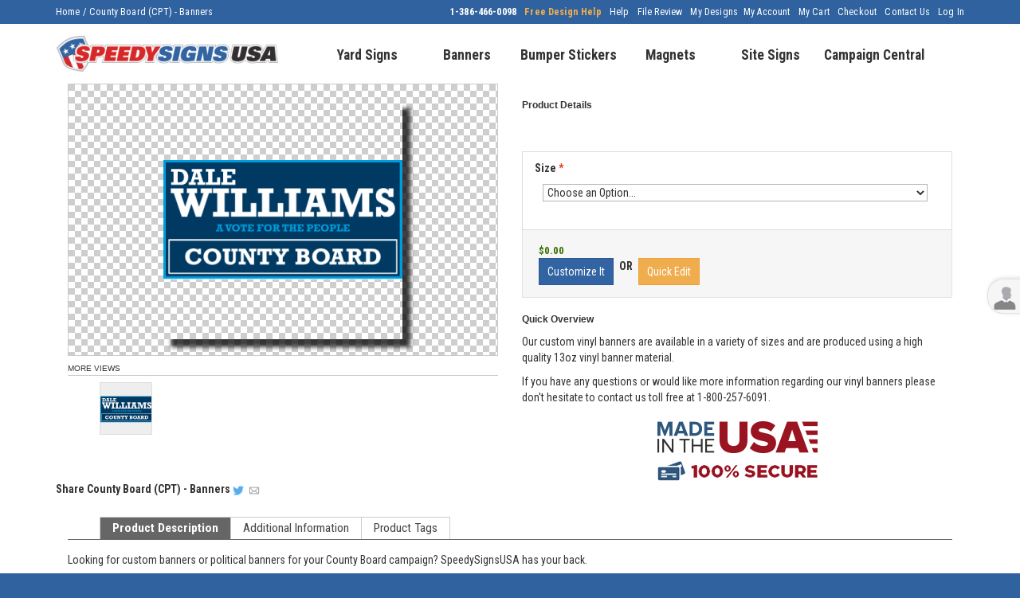

--- FILE ---
content_type: text/html; charset=UTF-8
request_url: https://www.speedysignsusa.com/county-board-banner-cpt.html
body_size: 29532
content:
<!DOCTYPE html PUBLIC "-//W3C//DTD XHTML 1.0 Strict//EN" "http://www.w3.org/TR/xhtml1/DTD/xhtml1-strict.dtd">
<!--[if lt IE 7 ]> <html class="ie6"> <![endif]-->
<!--[if IE 7 ]> <html class="ie7"> <![endif]-->
<!--[if IE 8 ]> <html class="ie8"> <![endif]-->
<!--[if IE 9 ]> <html class="ie9"> <![endif]-->
<!--[if (gt IE 9)|!(IE)]><!--> <html xmlns="http://www.w3.org/1999/xhtml" xml:lang="en" lang="en"> <!--<![endif]--> 
<head>
<title>County Board Political Banner | Banners (CPT)</title>
<!-- Google Tag Manager -->
<script>(function(w,d,s,l,i){w[l]=w[l]||[];w[l].push({'gtm.start':
new Date().getTime(),event:'gtm.js'});var f=d.getElementsByTagName(s)[0],
j=d.createElement(s),dl=l!='dataLayer'?'&l='+l:'';j.async=true;j.src=
'https://www.googletagmanager.com/gtm.js?id='+i+dl;f.parentNode.insertBefore(j,f);
})(window,document,'script','dataLayer','GTM-52KVCB');</script>
<!-- End Google Tag Manager --><meta http-equiv="Content-Type" content="text/html; charset=utf-8" />
<meta name="description" content="Looking for custom banners or political banners for your County Board campaign? SpeedySignsUSA has your back." />
<meta name="keywords" content="" />
<meta name="robots" content="NOINDEX,NOFOLLOW" />
<meta name="viewport" content="width=device-width, initial-scale=1" />
<link rel="icon" href="https://www.speedysignsusa.com/skin/frontend/ss/speedysignsusa/favicon.ico" type="image/x-icon" />
<link rel="shortcut icon" href="https://www.speedysignsusa.com/skin/frontend/ss/speedysignsusa/favicon.ico" type="image/x-icon" />
<style>
    @font-face {
        font-family: 'ss-min-fonttray';
        src: url('//s3.amazonaws.com/signsite/sx/fonts/ss-min-fonttray.eot?90211523');
        src: url('//s3.amazonaws.com/signsite/sx/fonts/ss-min-fonttray.eot?90211523#iefix') format('embedded-opentype'),
        url('//s3.amazonaws.com/signsite/sx/fonts/ss-min-fonttray.woff?90211523') format('woff'),
        url('//s3.amazonaws.com/signsite/sx/fonts/ss-min-fonttray.ttf?90211523') format('truetype'),
        url('//s3.amazonaws.com/signsite/sx/fonts/ss-min-fonttray.svg?90211523#ss-min-fonttray') format('svg');
        font-weight: normal;
        font-style: normal;
    }
    [class^="icon-"]:before, [class*=" icon-"]:before {
        font-family: "ss-min-fonttray";
        font-style: normal;
        font-weight: normal;
        speak: none;

        display: inline-block;
        text-decoration: inherit;
        width: 1em;
        margin-right: .2em;
        text-align: center;

        /* For safety - reset parent styles, that can break glyph codes*/
        font-variant: normal;
        text-transform: none;

        /* fix buttons height, for twitter bootstrap */
        line-height: 1em;

        /* Animation center compensation - margins should be symmetric */
        /* remove if not needed */
        margin-left: .2em;
    }

    .icon-star:before { content: '\e800'; }
    .icon-star-empty:before { content: '\e801'; }
    .icon-up-dir:before { content: '\e802'; }
    .icon-angle-up:before { content: '\e803'; }
</style>
<link type="text/css" href="//maxcdn.bootstrapcdn.com/bootstrap/3.3.4/css/bootstrap.min.css" rel="stylesheet" />
<!--[if lt IE 7]>
<script type="text/javascript">
//<![CDATA[
    var BLANK_URL = 'https://www.speedysignsusa.com/js/blank.html';
    var BLANK_IMG = 'https://www.speedysignsusa.com/js/spacer.gif';
//]]>
</script>
<![endif]-->
<link rel="stylesheet" type="text/css" href="https://www.speedysignsusa.com/media/css_secure/258ee0d443055345ac6fdc1dfd707bda.css" />
<link rel="stylesheet" type="text/css" href="https://www.speedysignsusa.com/media/css_secure/ef9333d804f7218b69ec24bc8d774ea5.css" media="all" />
<link rel="stylesheet" type="text/css" href="https://www.speedysignsusa.com/media/css_secure/0720317c62b56a4951dbf8a717e9d3e0.css" media="print" />
<script type="text/javascript" src="https://www.speedysignsusa.com/media/js/c86f583b73e1de6088cc1b6a7ee077a2.js"></script>
<link rel="canonical" href="https://www.speedysignsusa.com/county-board-banner-cpt.html" />
<!--[if lt IE 8]>
<link rel="stylesheet" type="text/css" href="https://www.speedysignsusa.com/media/css_secure/44a07692e96a2b78bcde286ccba9efcb.css" media="all" />
<![endif]-->
<!--[if lt IE 7]>
<script type="text/javascript" src="https://www.speedysignsusa.com/media/js/3cded3a09ce2343fc3e03152e4ae91b5.js"></script>
<![endif]-->

<script type="text/javascript">
//<![CDATA[
optionalZipCountries = [];
//]]>
</script>
            <!-- BEGIN GOOGLE UNIVERSAL ANALYTICS CODE -->
        <script type="text/javascript">
        //<![CDATA[
            (function(i,s,o,g,r,a,m){i['GoogleAnalyticsObject']=r;i[r]=i[r]||function(){
            (i[r].q=i[r].q||[]).push(arguments)},i[r].l=1*new Date();a=s.createElement(o),
            m=s.getElementsByTagName(o)[0];a.async=1;a.src=g;m.parentNode.insertBefore(a,m)
            })(window,document,'script','//www.google-analytics.com/analytics.js','ga');

            
ga('create', 'UA-3760309-1', 'auto');

ga('send', 'pageview');
            
        //]]>
        </script>
        <!-- END GOOGLE UNIVERSAL ANALYTICS CODE -->
    <link href='//fonts.googleapis.com/css?family=Roboto+Condensed:400,700,400italic,700italic,300,300italic' rel='stylesheet' type='text/css' />
<link href='//fonts.googleapis.com/css?family=Open+Sans:400,600,700,800,300' rel='stylesheet' type='text/css' />
<script type="text/javascript">
jQuery.noConflict(),jQuery(function(){jQuery(".pixie").each(function(){for(var e,t=jQuery(this).get(0),r=[],u=[],a=0,h=t.attributes,i=h.length;i>a;a++)e=h.item(a),r.push(e.nodeName),u.push(e.nodeValue);for(var n='<a href="'+jQuery(this).attr("data-url")+'"',l=0;l<r.length;l++)"href"!=r[l]&&"data-url"!=r[l]&&(n+=" "+r[l]+'="'+u[l]+'"');n+=">"+jQuery(this).html()+"</a>",jQuery(this).replaceWith(n)})});
</script><script src="//maxcdn.bootstrapcdn.com/bootstrap/3.3.4/js/bootstrap.min.js"></script>
<!--
<script src="https://use.typekit.net/iet6ggq.js"></script>
<script>try{Typekit.load({ async: true });}catch(e){}</script>
-->
</head>
<body id="html-body" class=" catalog-product-view  catalog-product-view product-county-board-banner-cpt">
<div class="header-bar">
  <div class="container">
    <div class="top-bar"><div class="breadcrumbs">
    <ul>
                    <li class="home">
                            <a href="https://www.speedysignsusa.com/" title="Go to Home Page">Home</a>
                                        <span>/ </span>
                        </li>
                    <li class="product">
                            <p>County Board (CPT) - Banners</p>
                                    </li>
            </ul>
</div>
<ul class="links">
                        <li class="first" ><a href="https://www.speedysignsusa.com/customer/account/" title="My Account" >My Account</a></li>
                                <li ><a href="https://www.speedysignsusa.com/checkout/cart/" title="My Cart" class="top-link-cart">My Cart</a></li>
                                <li ><a href="https://www.speedysignsusa.com/checkout/" title="Checkout" class="top-link-checkout">Checkout</a></li>
                                <li ><a href="https://www.speedysignsusa.com/contacts/" title="Contact Us" >Contact Us</a></li>
                                <li class=" last" ><a href="https://www.speedysignsusa.com/customer/account/login/" title="Log In" >Log In</a></li>
            </ul>
<div class="widget widget-static-block"><ul class="links">
  <li class="first"><a href="tel:+13864660098" title="Give Us a Call"><strong>1-386-466-0098</strong></a></li>
  <li><a href="https://www.speedysignsusa.com/we-design-you-install" class="wdyi" title="Free Political Signs Design Assistance"><strong>Free Design Help</strong></a></li>
  <li class=""><a href='https://www.speedysignsusa.com/help?___store=speedysignsusa' title="Help">Help</a></li>
  <li><a href="https://www.speedysignsusa.com/support/file">File Review</a></li>
  <li><a href="https://www.speedysignsusa.com/tool/dt/design/list">My Designs</a></li>
  <!--<li class=""><a href="https://www.speedysignsusa.com/aboutus" title="About Us">About Us</a></li>-->
</ul>
<script type="text/javascript">
jQuery(function() {
  var mn = jQuery("#susa-main-navigation ul.nav"), links = jQuery('.header-bar *:not(.breadcrumbs) a[href]');
  links.length && jQuery('<li class="visible-xs"><hr /></li>').appendTo(mn) && links.each(function() {
    jQuery(this).clone().removeClass('hidden-xs').appendTo(jQuery('<li class="visible-xs"></li>').appendTo(mn));
  });
});
</script></div></div>  </div>
</div>
<div class="nav-bar">
  <div class="container">
    <nav class="navbar">
      <div class="navbar-header">
  <button type="button" class="navbar-toggle collapsed" data-toggle="collapse" data-target="#susa-main-navigation" aria-expanded="false">
    <span class="sr-only">Toggle navigation</span>
    <span class="icon-bar"></span>
    <span class="icon-bar"></span>
    <span class="icon-bar"></span>
  </button>
  <a href="https://www.speedysignsusa.com/" class="brand logo">
    <strong></strong>
    <img src="//s3.amazonaws.com/speedysignsusa/images/logo.gif" alt="Logo" title="SpeedySignsUSA Shield Logo" class="img-responsive" />
  </a>
</div>
<div class="collapse navbar-collapse" id="susa-main-navigation">
  <ul class="nav navbar-nav">
    <li class="level0 nav-1 level-top first">
<a href="https://www.speedysignsusa.com/political-yard-signs" class="level-top">
<span>Yard Signs</span>
</a>
</li><li class="level0 nav-2 level-top">
<a href="https://www.speedysignsusa.com/political-banner" class="level-top">
<span>Banners</span>
</a>
</li><li class="level0 nav-3 level-top">
<a href="https://www.speedysignsusa.com/political-bumper-sticker-2" class="level-top">
<span>Bumper Stickers</span>
</a>
</li><li class="level0 nav-4 level-top">
<a href="https://www.speedysignsusa.com/political-car-magnet" class="level-top">
<span>Magnets</span>
</a>
</li><li class="level0 nav-5 level-top">
<a href="https://www.speedysignsusa.com/site-signs" class="level-top">
<span>Site Signs</span>
</a>
</li><li class="level0 nav-6 level-top last">
<a href="https://www.speedysignsusa.com/campaign-central" class="level-top">
<span>Campaign Central</span>
</a>
</li>  </ul>
  <script type="text/javascript">
  (function($) {
    var mn = $("#susa-main-navigation ul.nav");
    $('.header-bar a.hidden-xs').each(function() {
      $(this).clone().removeClass('hidden-xs').appendTo($('<li class="visible-xs"></li>').appendTo(mn));
    });
  })(jQuery);
  </script>
</div>
      <div class="widget widget-static-block"></div>
<div class="widget widget-static-block"><link type="text/css" rel="stylesheet" href="/skin/frontend/ss/default/css/jquery.fileupload.css">
<script src="/skin/frontend/ss/default/js/jquery.ui.widget.js"></script>
<script src="/skin/frontend/ss/default/js/jquery.iframe-transport.js"></script>
<script src="/skin/frontend/ss/default/js/jquery.fileupload.js"></script>
<div class="quick-add container" ng-controller="QuickAddToCartController" style="padding-top: 0; padding-bottom: 0; display: none;">
  <input type="hidden" name="productId" ng-model="productId" />
  <table ng-if="showProduct" cellspacing="2" cellpadding="1" class="quick-add-product-container">
    <thead>
      <tr>
        <td colspan="2" style="border-bottom: 1px dotted #ccc; padding-bottom: 0.5em; margin-top: 1em; margin-bottom: 0.5em; padding-top: 15px; position: relative;">
          <div style="position: absolute; top: 0; bottom: 0; left: -15px; right: -15px;" class="header-bg"></div>
          <div ng-if="isCloseable" style="position: relative; float: right; z-index: 3;"><a href="javascript:void(null);" style="font-size: 1.5em;" ng-click="closeQuickAdd()"><b class="glyphicon glyphicon-remove-circle"></b></a></div>
          <!--
          <div ng-if="defaultProductId">
            <button class="btn btn-sm btn-danger" ng-click="launchDesignTool(false,itemQuantity)">DESIGN IT</button>
            &nbsp; OR &nbsp;
            <img src="[data-uri]" style="opacity: 0.675" />
          </div>
          -->
          <h3 style="padding: 0; margin: 0; position: relative; float:left; z-index: 1;">{{ title }}</h3>
          <br style="clear: both;" />
        </td>
      </tr>
    </thead>
    <tbody>
      <tr class="visible-xs">
        <td colspan="2" class="text-center">
          <div class="product-image"><img ng-src="{{ image }}" class="img-responsive" style="display: inline !important;" /></div>
          <div class="product-image-bg-selector">
            <div data-rel="5" style="background: transparent url('//s3.amazonaws.com/signsite/sx/images/misc/checkered-background.png')" title="Transparent Grid" alt="grid" ng-class="{active: (proofBackground === 5) }" ng-click="setProofBackground(5)"></div>
            <div data-rel="0" ng-style="{ background: ('#' + (customSize.backgroundColorBase || 'fff')) }" title="{{ (customSize.backgroundColor && customSize.backgroundColor.name) || 'White' }}" alt="{{ (customSize.backgroundColor && customSize.backgroundColor.name) || 'White' }}" ng-class="{active: !proofBackground }" ng-click="setProofBackground(0)"></div>
            <div data-rel="1" style="background: #ccc;" title="Light-Grey" alt="light-grey" ng-class="{active: (proofBackground === 1) }" ng-click="setProofBackground(1)"></div>
            <div data-rel="2" style="background: #999;" title="Grey" alt="grey" ng-class="{active: (proofBackground === 2) }" ng-click="setProofBackground(2)"></div>
            <div data-rel="3" style="background: #333;" title="Dark-Grey" alt="dark-grey" ng-class="{active: (proofBackground === 3) }" ng-click="setProofBackground(3)"></div>
            <div data-rel="4" style="background: #000;" title="Black" alt="black" ng-class="{active: (proofBackground === 4) }" ng-click="setProofBackground(4)"></div>
            <i style="font-size: 0.75em;">* Preview only</i>
          </div>
        </td>
      </tr>
      <tr>
        <td class="row hidden-xs hidden-sm" valign="top" nowrap style="padding: 0 15px; border-right: 1px dotted #ccc; vertical-align: top;">
          <br />
          <div class="product-image"><img ng-src="{{ image }}" style="max-width: 200px;" /></div>
          <div class="product-image-bg-selector">
            <div data-rel="5" style="background: transparent url('//s3.amazonaws.com/signsite/sx/images/misc/checkered-background.png')" title="Transparent Grid" alt="grid" ng-class="{active: (proofBackground === 5) }" ng-click="setProofBackground(5)"></div>
            <div data-rel="0" ng-style="{ background: ('#' + (customSize.backgroundColorBase || 'fff')) }" title="{{ (customSize.backgroundColor && customSize.backgroundColor.name) || 'White' }}" alt="{{ (customSize.backgroundColor && customSize.backgroundColor.name) || 'White' }}" ng-class="{active: !proofBackground }" ng-click="setProofBackground(0)"></div>
            <div data-rel="1" style="background: #ccc;" title="Light-Grey" alt="light-grey" ng-class="{active: (proofBackground === 1) }" ng-click="setProofBackground(1)"></div>
            <div data-rel="2" style="background: #999;" title="Grey" alt="grey" ng-class="{active: (proofBackground === 2) }" ng-click="setProofBackground(2)"></div>
            <div data-rel="3" style="background: #333;" title="Dark-Grey" alt="dark-grey" ng-class="{active: (proofBackground === 3) }" ng-click="setProofBackground(3)"></div>
            <div data-rel="4" style="background: #000;" title="Black" alt="black" ng-class="{active: (proofBackground === 4) }" ng-click="setProofBackground(4)"></div>
            <i style="font-size: 0.75em;">* Preview only</i>
          </div>
        </td>
        <td class="row" valign="top" style="width: 99%; vertical-align: top; padding-left: 15px;">
          <br />
          <div class="row">
            <div class="col-sm-6 col-md-5">
              <table cellspacing="2" cellpadding="1" class="product-attributes">
                <tr ng-repeat="attribute in attributes">
                  <td valign="bottom">{{attribute.label}}: &nbsp; </td>
                  <td valign="bottom">
                    <select ng-if="!attributeOptions[attribute.id]"><option>Please choose a {{ (($index > 0) && attributes[$index - 1].label) || 'option' }}</option></select>
                    <span ng-if="attributeOptions[attribute.id]">
                      <span ng-show="(attributeOptions[attribute.id].length == 1)">
                        {{ attributeOptions[attribute.id][getAttributeOptionSelected(attribute.id)].label }}
                      </span>
                      <select ng-hide="(attributeOptions[attribute.id].length == 1)" ng-model="attributeSelected[attribute.id]" ng-options="item.id as item.label for item in attributeOptions[attribute.id]" ng-change="attributeOptionChange($index)" ng-disabled="parts.monitor.needColorCount"></select>
                    </span>
                  </td>
                </tr>
                <tr ng-hide="customSize.hideToggle">
                  <td valign="top">Dimensions: &nbsp; <br /><small>(inches)</small></td>
                  <td valign="top">
                    <div class="pull-left">
                      <input type="number" placeholder='H"' ng-model="customSize.height.value" ng-blur="(!customSize.height.value && (customSize.height.value != 0)) || ((customSize.height.value > customSize.height.max) && (customSize.height.value = customSize.height.max)) || ((customSize.height.value < customSize.height.min) && (customSize.height.value = customSize.height.min))" min="{{ customSize.height.min }}" max="{{ customSize.height.max }}" style="width: 6em; text-align: center;" />&nbsp;x&nbsp;<br />
                      <small>max(H): {{ customSize.height.max }}"</small>
                    </div>
                    <div class="pull-left">
                      <input type="number" placeholder='W"' ng-model="customSize.width.value" ng-blur="(!customSize.width.value && (customSize.width.value != 0)) || ((customSize.width.value > customSize.width.max) && (customSize.width.value = customSize.width.max)) || ((customSize.width.value < customSize.width.min) && (customSize.width.value = customSize.width.min))" min="{{ customSize.width.min }}" max="{{ customSize.width.max }}" style="width: 6em; text-align: center;" /><br />
                      <small>max(W): {{ customSize.width.max }}"</small>
                    </div>
                    <div style="clear: both;"></div>
                  </td>
                </tr>
              </table>
              <br />
              <a href="javascript:void(null);" style="font-size: 1.15em; {{(showTier && ' ') || 'color: #999;'}}" ng-click="(showDescription=false) || (showTier=true)"><i class="glyphicon glyphicon-info-sign"></i> Pricing</a>
              |
              <a href="javascript:void(null);" style="font-size: 1.15em; {{(showDescription && ' ') || 'color: #999;'}}" ng-click="(showTier=false) || (showDescription=true)"><i class="glyphicon glyphicon-tag"></i> Info</a>
              <div ng-if="showDescription">{{ description | stripHtml }}</div>
              <div ng-if="showTier" ng-bind-html="priceTier"></div>
              <div class="text-center visible-sm">
                <div class="product-image"><img ng-src="{{ image }}" class="img-responsive" style="display: inline !important;" /></div>
                <div class="product-image-bg-selector">
                  <div data-rel="5" style="background: transparent url('//s3.amazonaws.com/signsite/sx/images/misc/checkered-background.png')" title="Transparent Grid" alt="grid" ng-class="{active: (proofBackground === 5) }" ng-click="setProofBackground(5)"></div>
                  <div data-rel="0" ng-style="{ background: ('#' + (customSize.backgroundColorBase || 'fff')) }" title="{{ (customSize.backgroundColor && customSize.backgroundColor.name) || 'White' }}" alt="{{ (customSize.backgroundColor && customSize.backgroundColor.name) || 'White' }}" ng-class="{active: !proofBackground }" ng-click="setProofBackground(0)"></div>
                  <div data-rel="1" style="background: #ccc;" title="Light-Grey" alt="light-grey" ng-class="{active: (proofBackground === 1) }" ng-click="setProofBackground(1)"></div>
                  <div data-rel="2" style="background: #999;" title="Grey" alt="grey" ng-class="{active: (proofBackground === 2) }" ng-click="setProofBackground(2)"></div>
                  <div data-rel="3" style="background: #333;" title="Dark-Grey" alt="dark-grey" ng-class="{active: (proofBackground === 3) }" ng-click="setProofBackground(3)"></div>
                  <div data-rel="4" style="background: #000;" title="Black" alt="black" ng-class="{active: (proofBackground === 4) }" ng-click="setProofBackground(4)"></div>
                  <i style="font-size: 0.75em;">* Preview only</i>
                </div>
              </div>
            </div>
            <div class="col-sm-6 col-md-7" style="border-left: 1px dotted #ccc;">
              <div ng-show="parts.monitor.needColorCount">
                Please select the total number of colors in your sign?
                <ul>
                  <li><input style="display: inline;" type="radio" class="radio" name="colorCount" value="4" ng-model="parts.monitor.colorCount" /> Full Color</li>
                  <li><input style="display: inline;" type="radio" class="radio" name="colorCount" value="3" ng-model="parts.monitor.colorCount" /> Three(3) Color</li>
                  <li><input style="display: inline;" type="radio" class="radio" name="colorCount" value="2" ng-model="parts.monitor.colorCount" /> Two(2) Color</li>
                  <li><input style="display: inline;" type="radio" class="radio" name="colorCount" value="1" ng-model="parts.monitor.colorCount" /> One(1) Color</li>
                </ul>
                <button type="button" class="btn btn-sm btn-success" ng-show="parts.monitor.colorCount" ng-click="recalculatePrice(parts.monitor.needColorCount = true)" ng-disabled="(parts.monitor.needColorCount === true)">Complete</button>
              </div>
              <div ng-if="options.length" ng-hide="parts.monitor.needColorCount">
                <div class="product-options-title">
                  <p>Select Your Options</p>
                </div>
                <div class="product-options">
                  <div ng-repeat="($parentIndex,option) in options">
                    <span ng-class="{ required: option.is_require && (option.is_require != '0') }">{{ option.title }}</span>
                    <ul class="options-list ng-option-list" data-sku="{{ option.sku }}" id="options-{{ option.option_id }}-list" ng-if="(option.type == 'checkbox') || (option.type == 'radio')">
                      <li ng-repeat="value in option.values">
                        <span style="display: none;">{{ parsePrice(value) }}</span>
                        <input ng-if="option.type == 'checkbox'" type="{{ option.type }}" ng-model="options[$parentIndex].values[$index].selected" class="checkbox product-custom-option" name="option[{{ option.option_id }}][]" id="option_{{ option.option_id }}_{{ $index }}" ng-true-value="{{value.option_type_id}}" ng-change="recalculatePrice()" ng-init="(value.default == '1') && (options[$parentIndex].values[$index].selected = value.option_type_id) && recalculatePrice()" />
                        <input ng-if="option.type == 'radio'" type="{{ option.type }}" ng-model="options[$parentIndex].selected" class="radio product-custom-option" name="option[{{ option.option_id }}][]" id="option_{{ option.option_id }}_{{ $index }}" ng-value="{{ value.option_type_id }}" ng-change="recalculatePrice()" ng-init="(value.default == '1') && (options[$parentIndex].selected = value.option_type_id) && recalculatePrice()" />
                        <span class="label">
                          <label for="option_{{ option.option_id }}_{{ $index }}">{{ value.title }}</label>
                          <span class="price-notice">
                            <span class="price">
                              {{ parsePrice(value) }}
                            </span>
                          </span>
                          <span ng-click="showTooltip(value.tooltip)" ng-if="value.tooltip" class="glyphicon glyphicon-question-sign" aria-hidden="true" style="cursor: pointer; margin-left: 0.5em;"></span>
                        </span>
                      </li>
                    </ul>
                    <div ng-if="option.type == 'drop_down'">
                      <code style="display: none;" ng-repeat="item in option.values">
                        <code ng-init="(item.default == '1') && (options[$parentIndex].selected = item.option_type_id) && recalculatePrice()"></code>
                      </code>
                      <select ng-model="options[$parentIndex].selected" class="product-custom-option" name="options[{{ option.option_id }}]" id="select_{{ option.option_id }}" ng-options="item.option_type_id as (item.title + ' ' + parsePrice(item)) for item in option.values" ng-change="recalculatePrice()">
                        <option value=""> -- Please Select -- </option>
                      </select>
                      <span ng-click="showTooltip(value.tooltip)" ng-if="value.tooltip" class="glyphicon glyphicon-question-sign" aria-hidden="true" style="cursor: pointer; margin-left: 0.5em;"></span>
                    </div>
                    <div ng-if="option.type == 'multiple'">
                      <code style="display: none;" ng-repeat="item in option.values">
                        <code ng-init="(item.default == '1') && (options[$parentIndex].selected || (options[$parentIndex].selected = [])) && options[$parentIndex].selected.push(item.option_type_id) && recalculatePrice()"></code>
                      </code>
                      <select ng-multiple="true" ng-model="options[$parentIndex].selected" class="product-custom-option" name="options[{{ option.option_id }}]" id="select_{{ option.option_id }}" ng-options="item.option_type_id as (item.title + ' ' + parsePrice(item)) for item in option.values" ng-change="recalculatePrice()" multiple>
                      </select>
                      <span ng-click="showTooltip(value.tooltip)" ng-if="value.tooltip" class="glyphicon glyphicon-question-sign" aria-hidden="true" style="cursor: pointer; margin-left: 0.5em;"></span>
                    </div>
                  </div>
                </div>
              </div>
            </div>
          </div>
        </td>
      </tr>
      <tr>
        <td class="hidden-xs hidden-sm"></td>
        <td class="row">
          <div class="form-inline" ng-hide="hidePartToggle" style="margin: 1em 0 -1px;">
            <button style="border-radius: 0;" class="btn btn-sm btn-default pull-right" ng-click="toggleHideCart(-1)" ng-disabled="parts.monitor.needColorCount">Done</button>
            <button style="border-radius: 0; margin-right: -1px;" class="btn btn-sm" ng-repeat="part in parts.active" ng-click="toggleHideCart($index)" ng-class="{ 'btn-default': !part.active, 'btn-primary': part.active }" ng-disabled="parts.monitor.needColorCount">{{ part.name }} &nbsp; <i class="glyphicon glyphicon-ok-sign" ng-style="{ 'font-size': (!(part.uploaded || ((parts.active.length == 2) && ($index == 1) && parts.monitor.isDBLAble && parts.monitor.isDBLMirror)) && '0.85em') || '1em', opacity: (!(part.uploaded || ((parts.active.length == 2) && ($index == 1) && parts.monitor.isDBLAble && parts.monitor.isDBLMirror)) && 0.2), 'color': ((part.uploaded || ((parts.active.length == 2) && ($index == 1) && parts.monitor.isDBLAble && parts.monitor.isDBLMirror)) && '#449d44') }"></i></button>
          </div>
          <div class="form-inline" ng-style="{ 'margin-top': (hidePartToggle && '1em') }" style="border: 1px solid #ccc; padding: 1em; margin-bottom: 1em;">
            <div ng-hide="hideAddToCartToggle">
              <div class="form-group pull-right" ng-hide="(!hidePartToggle && (!parts.monitor.design || parts.monitor.needColorCount))">
                <span ng-if="buyNow || !hidePartToggle">
                  <button class="btn btn-sm btn-success" ng-click="addToCart(itemQuantity)">Add To Cart</button>
                   &nbsp; OR &nbsp;
                </span>
                <button class="btn btn-sm btn-primary" ng-click="launchDesignTool(true,itemQuantity,true)">{{ (designtool && 'Customize It') || 'Buy Now' }}</button>
              </div>
              <div class="form-group">
                <label>QTY:</label>
                <input type="number" ng-model="itemQuantity" min="1" class="qty" style="width: 5em !important; text-align: center;" />
              </div>
              <div class="form-group" style="margin-left: 1em;" ng-if="priceEach">
                {{ (hidePartToggle && '@') || 'Starting at' }}
                <span class="price">{{ priceEach }}</span> each
              </div>
            </div>
            <div style="margin-bottom: 1em;" ng-hide="hidePartDoubleSideToggle">
              <i>Same as front?</i> <input type="checkbox" class="checkbox" ng-model="parts.monitor.isDBLMirror" ng-change="toggleHideCart()" />
            </div>
            <div class="row" ng-hide="hidePartUploadToggle">
              <div class="col-xs-12">
                <div style="position: relative; height: 100px;">
                  <div style="position: absolute; top: 50%; right: 10px; bottom: 0; left: 10px; height: 80px; margin-top: -40px; background: transparent url('//s3.amazonaws.com/signordersystem/customer-work-gallery/misc/bg.png') center center; opacity: 0.9;"></div>
                  <div class="dragindicator" style="position: absolute; top: 50%; right: 10px; bottom: 0; left: 10px; margin: -50px -10px 0; height: 100px; border: 8px solid #dae5e9;"></div>
                  <div style="position: absolute; top: 50%; left: 0; right: 0; margin-top: -30px; overflow: hidden; vertical-align: middle; text-align: center;">
                    <span class="hidden-xs" style="font-size: 2em;"><b>UPLOAD</b>YOUR<b>FILE</b></span>
                    <span class="visible-xs" style="font-size: 1.25em;"><b>UPLOAD</b>YOUR<b>FILE</b></span>
                    <br>
                    <span style="font-style: italic;" class="fileinput-button">
                      Drag &amp; Drop or
                      <span style="text-decoration: underline; color: #208bd1;">click here</span>
                      <input type="file" name="upload_file" accept="image/jpeg, image/jpg, image/png, image/gif">
                      to upload<span class="hidden-xs"> a file</span>.
                    </span>
                  </div>
                </div>
                <div class="progress" style="margin: 5px 0 0;">
                  <div class="progress-bar progress-bar-success"></div>
                </div>
              </div>
            </div>
          </div>
        </td>
      </tr>
    </tbody>
  </table>
  <div class="quick-add-message-container" ng-if="showMessage" style="padding-bottom: 15px;">
    <div class="header-bg" style="margin: 0 -15px; padding: 15px;">
      <div style="position: relative; float: right; z-index: 3;"><a href="javascript:void(null);" style="font-size: 1.5em;" ng-click="closeQuickAdd()"><b class="glyphicon glyphicon-remove-circle"></b></a></div>
      <h3 ng-show="related" style="padding: 0; margin: 0; float: left;">Related Products</h3>
      <h3 ng-hide="related" style="padding: 0; margin: 0; float: left;">Item(s) Added</h3>
      <div style="float: left; margin-left: 3em;" class="hidden-xs">
        <a href="/checkout/cart" class="continue-to-cart">Continue to Cart</a> <a class="keep-shopping" href="/">Keep Shopping</a></span>
      </div>
      <br style="clear: both;" />
    </div>
    <div ng-hide="related">
      <h3 ng-bind-html="showMessage"></h3>
      <a href="/checkout/cart">Click here</a> to proceed to <a href="/checkout/cart">checkout</a><span ng-if="isCloseable"> or use the close button(<a href="javascript:void(null);" ng-click="closeQuickAdd()"><b class="glyphicon glyphicon-remove-circle"></b></a>) to <a href="javascript:void(null);" ng-click="closeQuickAdd()">continue shopping</a></span>.
    </div>
    <div ng-show="related">
      <h4>You've added item(s) to your cart! Woohoo!</h4>
      <div>Based on the items in your cart we think you might be interested in these products.</div>
      <ul class="related-items">
        <li ng-repeat="item in related">
          <a href="javascript:void(null);" ng-click="loadRelatedItem(item)">
            <img ng-src="{{ item.image }}" class="related-img" />
            <div class="related-title">{{ item.name }}</div>
            <div class="check-it-out">Check it out</div>
          </a>
        </li>
      </ul>
    </div>
  </div>
</div>
<script type="text/javascript">
(function($,angular) {
  $ && angular && angular.module('QuickAddToCartApp',[function($compileProvider) {
    $compileProvider.directive('compile',function($compile,$timeout) {
      // directive factory creates a link function
      return function(scope, element, attrs) {
        scope.$watch(
          function(scope) {
            // watch the 'compile' expression for changes
            return scope.$eval(attrs.compile);
          },
          function(value) {
            // when the 'compile' expression changes
            // assign it into the current DOM
            element.html(value);
            // compile the new DOM and link it to the current
            // scope.
            // NOTE: we only compile .childNodes so that
            // we don't get into infinite loop compiling ourselves
            $compile(element.contents())(scope);
          }
        );
      };
    });
  }],function($httpProvider) {
    $httpProvider.defaults.headers.post['Content-Type'] = 'application/x-www-form-urlencoded;charset=utf-8';
    $httpProvider.defaults.transformRequest = [function(data) {
      if (data === undefined) {
        return data;
      }
      return $.param(data);
    }];
  }).filter('stripHtml',function() {
    return function(text) {
      return  text ? String(text).replace(/<(\/?)(style|script)([^>]*)>/gi,"$1" + String.fromCharCode(220)).replace(new RegExp('/' + String.fromCharCode(220),'g'),String.fromCharCode(221)).replace(new RegExp(String.fromCharCode(220) + "([^" + String.fromCharCode(221) + "]*)" + String.fromCharCode(221),'g'),"").replace(/<[^>]+>/gm, '') : '';
    };
  }).controller('QuickAddToCartController',function($compile,$element,$http,$scope,$sce,$timeout) {
    var baseProductId;
    var basePrice;
    var designInfo;
    var $elements;
    var image;
    var priceTemplate;
    var priceTierTimeout;
    var watchers = [];
    var checkRequiredOptions = function(bypass) {
      var error = "";
      for (var i = 0; i < $scope.options.length; i++) {
        if ($scope.options[i].is_require && ($scope.options[i].is_require != "0")) {
          if (!$scope.optionsSelected || !$scope.optionsSelected[$scope.options[i].option_id]) {
            error += "\n- " + $scope.options[i].title;
          }
        }
      }

      if (error) {
        return bypass || alert("Please select from all of the following required options:\n" + error);
      }
    };
    var getOptions = function(baseId) {
      baseProductId = baseId;

      $("#loading-mask").show();
      $http.get('/signsite/ajax/size/parent_id/' + $scope.productId + '/product_id/' + baseId).success(function(data) {
        var isDBLAble = false,options = [];

        if (data.design) {
          designInfo = data.design.info;
        }

        if (data.sizing) {
          for (var part in data.sizing) {
            if (data.sizing[part].f && data.sizing[part].f.match(/color=([0-9A-F]{2})?0x[0-9A-F]{6}/i)) {
              var colorBase = data.sizing[part].f.replace(/.*color=0x([0-9A-F]{2})?([0-9A-F]{6}).*/i,'$2');

              if (colorBase != $scope.customSize.backgroundColorBase) {
                $scope.customSize.backgroundColor = mapColorToName($scope.customSize.backgroundColorBase = colorBase);
                if (!$scope.proofBackground) {
                  $(".product-image",$element).css("background",'#' + colorBase);
                }
              }

              break;
            }
          }
        }

        $scope.priceEach = priceTemplate.replace('#{price}',(basePrice = data.product.price).toFixed(2).replace(/\d(?=(\d{3})+\.)/g, '$&,'));

        for (var o in data.options) options.push(data.options[o]);
        options.sort(function(a,b) {
          var aS = parseInt(a.sort_order), bS = parseInt(b.sort_order);

          isNaN(aS) && (aS = 0);
          isNaN(bS) && (bS = 0);

          return aS - bS;
        });

        for (var i = (watchers.length - 1); i >= 0; i--) (watchers.pop())();
        for (var i = 0; i < $scope.parts.active.length; i++) $scope.parts.active[i].active = false;
        for (var i = 0; i < $scope.parts.inactive.length; i++) $scope.parts.inactive[i].active = false;
        for (var i = 0; i < options.length; i++) {
          options[i].values.sort(function(a,b) {
            var aS = parseInt(a.sort_order), bS = parseInt(b.sort_order);

            isNaN(aS) && (aS = 0);
            isNaN(bS) && (bS = 0);

            return aS - bS;
          });

          if (($scope.parts.active.length == 2) || $scope.parts.monitor.isDBLAble) {
            for (var j = 0; j < options[i].values.length; j++) {
              if (options[i].values[j].sku == '_DBL') {
              isDBLAble = true;
                if ($scope.parts.active.length == 2) {
                  $scope.parts.inactive.push($scope.parts.active.splice(1)[0]);
                }

                $scope.parts.monitor.optionIndex = i;
                $scope.parts.monitor.optionId = options[i].option_id;
                $scope.parts.monitor.valueIndex = j;
                $scope.parts.monitor.valueId = options[i].values[j].option_type_id;
                $scope.parts.monitor.isDBL = options[i].values[j].default; //theoretically should be set within the template but just in case
              $scope.parts.monitor.isDBLMirror = true;

                if (($scope.parts.monitor.type = options[i].type) == 'multiple') {
                  watchers.push($scope.$watchCollection('options[' + $scope.parts.monitor.optionIndex + '].selected',function(n,o) {
                    if ($.inArray($scope.parts.monitor.valueId,$scope.options[$scope.parts.monitor.optionIndex].selected) < 0) {
                      if ($scope.parts.active.length == 2) {
                        if ($scope.parts.active[1].active) {
                          $scope.toggleHideCart(0);
                        }

                        $scope.parts.inactive.push($scope.parts.active.splice(1)[0]);
                        $scope.parts.monitor.isDBL = false;
                      }
                    } else {
                      if ($scope.parts.active.length == 1) {
                        $scope.parts.active.push($scope.parts.inactive.splice(0,1)[0]);
                        $scope.parts.monitor.isDBL = true;
                      }
                    }
                  }));
                } else {
                  watchers.push($scope.$watch(
                    'options[' + $scope.parts.monitor.optionIndex + ']' + (($scope.parts.monitor.type == 'checkbox')?'.values[' + $scope.parts.monitor.valueIndex + ']':'') + '.selected',
                    function(n,o) {
                      if ((($scope.parts.monitor.type == 'checkbox') && ($scope.options[$scope.parts.monitor.optionIndex].values[$scope.parts.monitor.valueIndex].selected != $scope.parts.monitor.valueId)) || (($scope.parts.monitor.type != 'checkbox') && ($scope.options[$scope.parts.monitor.optionIndex].selected != $scope.parts.monitor.valueId))) {
                        if ($scope.parts.active.length == 2) {
                          if ($scope.parts.active[1].active) {
                            $scope.toggleHideCart(0);
                          }

                          $scope.parts.inactive.push($scope.parts.active.splice(1)[0]);
                          $scope.parts.monitor.isDBL = false;
                        }
                      } else {
                        if ($scope.parts.active.length == 1) {
                          $scope.parts.active.push($scope.parts.inactive.splice(0,1)[0]);
                          $scope.parts.monitor.isDBL = true;
                        }
                      }
                    }
                  ));
                }

                break;
              }
            }
          }
        }

        $("#loading-mask").hide();

        $scope.parts.monitor.isDBLAble = isDBLAble;
        $scope.options = options;
        $scope.optionsSelected;

        ($scope.hidePartToggle && ($scope.recalculatePrice(true) || true)) || $scope.toggleHideCart();
      });
    };
    var mapColorToName = function(r,g,b) {
      var color=[{name:"Pink",code:16761051,colors:[[255,192,203],[255,182,193],[255,105,180],[255,20,47],[219,112,147],[199,21,33]]},{name:"Red",code:16711680,colors:[[255,160,122],[250,128,114],[233,150,122],[240,128,128],[205,92,2],[220,20,0],[178,34,4],[139,0,0],[255,0,0]]},{name:"Orange",code:16753920,colors:[[255,69,0],[255,99,1],[255,127,80],[255,140,0],[255,165,0]]},{name:"Yellow",code:16776960,colors:[[255,255,0],[255,255,224],[255,250,205],[250,250,210],[255,239,213],[255,228,181],[255,218,185],[238,232,170],[240,230,140],[189,183,107],[255,215,0]]},{name:"Brown",code:10824234,colors:[[255,248,220],[255,235,205],[255,228,196],[255,222,173],[245,222,179],[222,184,135],[210,180,140],[188,143,143],[244,164,96],[218,165,32],[184,134,11],[205,133,63],[210,105,30],[139,69,9],[160,82,5],[165,42,2],[128,0,0]]},{name:"Green",code:32768,colors:[[85,107,47],[128,128,0],[107,142,35],[154,205,50],[50,205,50],[0,255,0],[124,252,0],[127,255,0],[173,255,47],[0,255,127],[,250,154],[144,238,144],[152,251,152],[143,188,143],[60,179,113],[46,139,87],[34,139,34],[0,128,0],[0,100,0]]},{name:"Cyan",code:65535,colors:[[102,205,170],[0,255,255],[0,255,255],[224,255,255],[175,238,238],[127,255,212],[64,224,208],[72,209,204],[0,206,209],[32,178,170],[95,158,160],[0,139,139],[0,128,128]]},{name:"Blue",code:255,colors:[[176,196,222],[176,224,230],[173,216,230],[135,206,235],[135,206,250],[0,191,255],[30,144,255],[100,149,237],[70,130,180],[65,105,225],[0,0,5],[0,0,5],[0,0,9],[0,0,8],[25,25,12]]},{name:"Purple",code:8388736,colors:[[230,230,250],[216,191,216],[221,160,221],[238,130,238],[218,112,214],[255,0,5],[255,0,5],[186,85,11],[147,112,219],[138,43,26],[148,0,1],[153,50,4],[139,0,9],[128,0,8],[75,0,0],[72,61,39],[102,51,53],[106,90,5],[123,104,238]]},{name:"White",code:16777215,colors:[[255,255,255],[255,250,250],[240,255,240],[245,255,250],[240,255,255],[240,248,255],[248,248,255],[245,245,245],[255,245,238],[245,245,220],[253,245,230],[255,250,240],[255,255,240],[250,235,215],[250,240,230],[255,240,245],[255,228,225]]},{name:"Gray",code:8421504,colors:[[220,220,220],[211,211,211],[192,192,192],[169,169,169],[128,128,128],[105,105,105],[119,136,153],[112,128,144],[47,79,9]]},{name:"Black",code:0,colors:[[0,0,0]]}];
      var colorArr, colorInt, colorMatch = [], distance;

      if (typeof(r) == 'string') {
        if (isNaN(colorInt = parseInt(r.replace(/^(#|0x)/,'0x'),16))) {
          return null;
        }
      } else if (((g == null) || (g == undefined)) && ((b == null) || (b == undefined))) {
        colorInt = r;
      } else {
        colorInt = (65536 * r) + (256 * g) + b;
      }

      colorArr = (function(x) {
        var arr = [];
        while (x > 0) arr.unshift(Math.floor(256 * ((x /= 256) - (x = Math.floor(x)))));

        return arr;
      })(colorInt);

      for (var i = 0; i < color.length; i++) {
        if (color[i].code == colorInt) {
          return color[i];
        } else {
          for (var j = 0; j < color[i].colors.length; j++) {
            if ((colorArr[0] == color[i].colors[j][0]) && (colorArr[1] == color[i].colors[j][1]) && (colorArr[2] == color[i].colors[j][2])) {
              return color[i];
            } else {
              distance = Math.pow((colorArr[0] - color[i].colors[j][0]) * .299,2)
                + Math.pow((colorArr[1] - color[i].colors[j][1]) * .587,2)
                + Math.pow((colorArr[2] - color[i].colors[j][2]) * .114,2);

              if (colorMatch[0]) {
                if (colorMatch[0] > distance) {
                  colorMatch[0] = distance;
                  colorMatch[1] = i;
                }
              } else {
                colorMatch[0] = distance;
                colorMatch[1] = i;
              }
            }
          }
        }
      }

      return color[colorMatch[1]];
    };

    $scope.showProduct = true;

    $(function() {
      var wro, qac = document.createElement('div');

      $("input[name='productId']",$element).bind('launch-quick-add',function(event,data) {
        var $this = this;

        $scope.$apply(function() {
          if (data !== undefined) {
            if (typeof(data) == 'boolean') {
              if (data) {
                return $elements.show();
              } else {
                return $elements.hide();
              }
            } else {
              ($scope.productId == $this.value) || ($scope.productId = $this.value);
              if (typeof(data) == 'object') {
                var relatedItems = [];
                for (var s in data) {
                  if (s == 'showMessage' || s === 'priceTier') {
                    $scope[s] = $sce.trustAsHtml(data[s]);
                  } else if (s == 'crosssells') {
                    if (data.crosssells && (typeof(data.crosssells) == 'object') && data.crosssells.length) {
                      relatedItems = relatedItems.concat(data.crosssells);
                    }
                  } else if (s == 'related') {
                    if (data.related && (typeof(data.related) == 'object') && data.related.length) {
                      //relatedItems = relatedItems.concat(data.related);
                    }
                  } else if (s == 'upsells') {
                    if (data.upsells && (typeof(data.upsells) == 'object') && data.upsells.length) {
                      relatedItems = relatedItems.concat(data.upsells);
                    }
                  } else {
                    $scope[s] = data[s];
                  }
                }

                $scope.related = (relatedItems.length && relatedItems) || null;
              }
            }
          } else {
            ($scope.productId == $this.value) || ($scope.productId = $this.value);
          }
        });
      });

      ($elements = $([
        $(qac).css({
          display: 'block',
          top: 0,
          right: 0,
          bottom: 0,
          left: 0,
          'background-color': '#000',
          opacity: 0.7,
          'z-index': 500
          }).insertBefore($element).click(function() {
            $scope.$apply(function() {
              if ($scope.isCloseable) {
                $scope.closeQuickAdd();
              }
            });
          }),
          $element.css({
            top: '10%',
            left: '50%'
          })
        ]).map(function() { return this.toArray(); })).css({
          position: 'fixed',
          'z-index': 1025,
          'overflow-y': 'auto'
        }).hide();

      $(window).resize(function() {
        try {
          clearTimeout(wro);
        } catch(ex) {
        } finally {
          wro = setTimeout(function() {
            var width = Math.min(Math.ceil($(window).width() * .9),1200);

            $element.css({
              'max-height': Math.round($(window).height() * .8) + 'px'
            });

            width -= (width % 10);
            $element.css({
              'margin-left': Math.round(-1 * width / 2) + 'px',
              'width': width + 'px'
            });
          },250);
        }
      }).trigger('resize');
    });

    $scope.$watch('productId',function(n,o) {
      if (n) {
        if (!$scope.noShow) {
          $("#loading-mask").show(); $($elements.get(0)).show();
        }
        $http.get('/signsite/ajax/product/product_id/' + n).success(function(data) {
          var filterOptions = angular.fromJson(data.filter_options), $uploadFile;

          baseProductId = basePrice = designInfo = priceTemplate = priceTierTimeout = null;
          priceTemplate = filterOptions.template || '$#{price}';

          $scope.attributes = [];
          $scope.attributeOptions = {};
          $scope.attributeSelected = {};
          $scope.buyNow = data.directbuy;
          $scope.customSize = { hideToggle: true, height: { min: 1, max: 1 }, width: { min: 1, max: 1 }};
          $scope.description = data.description;
          $scope.designtool = (data.designtool && data.designtool.match(/^(https?:\/\/)?[^\/]+\/tool\/[ld]t\/([^\/]+)\/.*$/) && data.designtool.replace(/^(https?:\/\/)?[^\/]+\/tool\/[ld]t\/([^\/]+)\/.*$/,'$2')) || (data.uploadtool && 'designv2') || false;
          $scope.image = image = data.image;
          $scope.isCloseable = true;
          $scope.itemQuantity = 1;
          $scope.hidePartDoubleSideToggle = $scope.hidePartUploadToggle = true;
          $scope.hidePartToggle = !data.uploadtool;
          $scope.hideAddToCartToggle = false;
          $scope.parts = { active: [], inactive: [], monitor: { isDBLAble: false, needColorCount: false } };
          $scope.options = [];
          $scope.optionsSelected;
          try {
            $scope.priceEach = priceTemplate.replace('#{price}',(basePrice = data.price).toFixed(2).replace(/\d(?=(\d{3})+\.)/g, '$&,'));
          } catch(ex) {
            $scope.priceEach = null;
          }
          $scope.priceTier = "";
          $scope.related = null;
          $scope.showDescription = false;
          $scope.showMessage = "";
          $scope.showProduct = true;
          $scope.showTier = true;
          $scope.title = data.title;

          if (data.sizing) {
            ($uploadFile = $("input[type='file'][name='upload_file']",$elements)).fileupload({
              url: '/tool/dt/upload/upload/autosave/1/',
              dataType: 'json',
              done: function (e, data) {
                $('.dragindicator',$elements).css('border-color','#dae5e9');
                setTimeout(function() {
                  $('.progress > .progress-bar',$elements).css('width',0);
                },2500);

                if (data.error) {
                  alert(data.error);
                } else {
                  var activeIndex,uploadIndex = $uploadFile.data('uploadIndex') || [];

                  if (uploadIndex.length) {
                    activeIndex = uploadIndex.shift();
                    $uploadFile.data('uploadIndex',uploadIndex);
                  } else {
                    $scope.$apply(function() {
                      for (var i = 0; i < $scope.parts.active.length; i++) {
                        if ($scope.parts.active[i].active) {
                          activeIndex = i;
                          break;
                        }
                      }
                    });
                  }

                  if (typeof(activeIndex) == 'number') {
                    $scope.$apply(function() {
                      $scope.image = ($scope.parts.active[activeIndex].uploaded = data.result).preview;
                    });
                  } else {
                    alert("Failed to complete upload; please try again or contact our customer service department for assistance.");
                  }
                }
              },
              drop: function(e, data) {
                $('.dragindicator',$elements).css('border-color',$('.progress > .progress-bar',$elements).css('background-color'));
              },
              progressall: function (e, data) {
                $('.progress > .progress-bar',$elements).each(function() {
                  this.style.width = Math.max(parseInt(data.loaded / data.total * 100, 10),parseInt(this.style.width.replace(/[^0-9]/g,''))) + '%';
                });
              },
              start: function (e, data) {
                $scope.$apply(function() {
                  var uploadIndex = $uploadFile.data('uploadIndex') || [];
                  for (var i = 0; i < $scope.parts.active.length; i++) {
                    if ($scope.parts.active[i].active) {
                      uploadIndex.push(i);
                      return $uploadFile.data('uploadIndex',uploadIndex);
                    }
                  }
                });

                $('.progress > .progress-bar',$elements).css('width','5%');
              },
              submit: function(e, data) {
                var isActive;

                $scope.$apply(function() {
                  isActive = !$elements.is(':hidden') && !$scope.hidePartToggle;
                });

                return isActive;
              }
            }).prop('disabled', !$.support.fileInput).parent().addClass($.support.fileInput ? undefined : 'disabled');

            for (var part in data.sizing) {
              $scope.customSize.height.min = data.sizing[part].min_h || $scope.customSize.height.min;
              $scope.customSize.height.max = data.sizing[part].max_h || $scope.customSize.height.max;
              $scope.customSize.width.min = data.sizing[part].min_w || $scope.customSize.width.min;
              $scope.customSize.width.max = data.sizing[part].max_w || $scope.customSize.width.max;

              if (data.sizing[part].f && data.sizing[part].f.match(/color=0x([0-9A-F]{2})?[0-9A-F]{6}/i)) {
                var colorBase = data.sizing[part].f.replace(/.*color=0x([0-9A-F]{2})?([0-9A-F]{6}).*/i,'$2');

                $scope.customSize.backgroundColor = mapColorToName($scope.customSize.backgrouncColorBase = colorBase);
                if (!$scope.proofBackground) {
                  $(".product-image",$element).css("background",'#' + colorBase);
                }
              }

              $scope.parts.active.push({
                id: part,
                name: data.sizing[part].label || data.sizing[part].partname || ('Side-' + ($scope.parts.length + 1)),
                uploaded: false
              });
            }
          }

          try {
            $scope.defaultProductId = filterOptions.defaultProductId;
            designInfo = data.design.info;
          } catch(ex) {}

          if (filterOptions) {
            for (var id in filterOptions.attributes) {
              $scope.attributes.push({
                id: id,
                code: filterOptions.attributes[id].code,
                label: filterOptions.attributes[id].label,
                options: filterOptions.attributes[id].options
              });
            }

            try {
              var AOClevel = -1;
              if ((($scope.attributeOptions[$scope.attributes[0].id] = $scope.attributes[0].options).length == 1) && !$scope.defaultProductId) {
                $scope.attributeSelected[$scope.attributes[0].id] = $scope.attributes[0].options[0].id;
                AOClevel = 0;
              } else if ($scope.defaultProductId) {
                for (var i = 0; i < $scope.attributes.length; i++) {
                  var j;
                  for (j = 0; i < $scope.attributes[i].options.length; j++) {
                    if ($.inArray($scope.defaultProductId,$scope.attributes[i].options[j].products) > -1) {
                      $scope.attributeSelected[$scope.attributes[i].id] = $scope.attributes[i].options[j].id;
                      AOClevel = i;
                      break;
                    }
                  }

                  if (j == $scope.attributes[i].options.length) break;
                }
              }

              for (var i = 0; i <= AOClevel;) {
                $scope.attributeOptionChange(i,++i < $scope.attributes.length);
              }
            } catch(ex) {}
          }

          if ($scope.noShow) {
            if (typeof($scope.noShow) == 'function') {
              $scope.noShow($scope);
            }

            $scope.noShow = false;
          } else {
            $elements.show();
            $("#loading-mask").hide();
          }
        });        
      }
    });

    $scope.addToCart = function(quantity) {
      if (baseProductId) {
        if (!checkRequiredOptions()) {
          $("#loading-mask").show();
          $http.get('/signsite/ajax/addcart/?' + $.param({
            product: baseProductId,
            product_id: $scope.productId,
            design_info: designInfo,
            options: $scope.optionsSelected,
            qty: quantity
          })).success(function(data) {
            var relatedItems = [];

            if (data.success) {
              $scope.showProduct = false;
              $scope.showMessage = $sce.trustAsHtml(data.message);
              if (data.crosssells && (typeof(data.crosssells) == 'object') && data.crosssells.length) {
                relatedItems= relatedItems.concat(data.crosssells);
              }

              if (data.related && (typeof(data.related) == 'object') && data.related.length) {
                //relatedItems = relatedItems.concat(data.related);
               }

              if (data.upsells && (typeof(data.upsells) == 'object') && data.upsells.length) {
                relatedItems = relatedItems.concat(data.upsells);
              }

              $scope.related = (relatedItems.length && relatedItems) || null;

              $(".shopping-cart-count").each(function() {
                var cnt = $(this).text();

                if (cnt && !isNaN(cnt = parseInt(cnt))) {
                  cnt++;
                } else {
                  cnt = 1;
                }

                $(this).text(cnt);
              });
            } else {
              alert("An error occurred. Please try again shortly.");
            }

            $("#loading-mask").hide();
          });
        }
      } else {
        var error = "Please select from all of the following options: \n";
        for (var i = 0; i < $scope.attributes.length; i++) {
          error += "\n- " + $scope.attributes[i].label;
        }

        return alert(error);
      }
    };

    $scope.attributeOptionChange = function(i,skipOptions) {
      var index; var products = [];

      baseProductId = null;
      for (var j = 0; j <= i; j++) {
        for (index = 0; index < $scope.attributes[j].options.length; index++) {
          if ($scope.attributes[j].options[index].id == $scope.attributeSelected[$scope.attributes[j].id]) {
            $scope.customSize.hideToggle = !(($scope.attributes[j].code == 'size') && $scope.attributes[j].options[index].label.match(/custom/i));
            if (j) {
              products = ((function(a, b) {
                return $.grep(a, function(i) {
                  return $.inArray(i, b) > -1;
                });
              })(products,$scope.attributes[j].options[index].products))
            } else {
              $.extend(true,products,$scope.attributes[j].options[index].products);
            }
            break;
          }
        }
      }
      
      for (++i; i < $scope.attributes.length; i++) {
        var options = [];
        $.extend(true,options,$scope.attributes[i].options);

        for (var j = (options.length - 1); j >= 0; j--) {
          var accept = ((function(a, b) {
            return $.grep(a, function(i) {
              return $.inArray(i, b) > -1;
            });
          })(products,options[j].products)).length;

          if (!accept || (options[j].label.toLowerCase().indexOf('custom') >= 0)) {
            options.splice(j,1);
          }
        }

        $scope.attributeOptions[$scope.attributes[i].id] = options;
        if (options.length == 1) {
          $scope.attributeSelected[$scope.attributes[i].id] = options[0].id;

          return $scope.attributeOptionChange(i);
        } else if ($scope.attributeSelected[$scope.attributes[i].id]) {
          for (index = 0; index < options.length; index++) {
            if (options[index].id == $scope.attributeSelected[$scope.attributes[i].id]) {
              break;
            }
          }

          if (index == options.length) {
            $scope.attributeSelected[$scope.attributes[i].id] = null;
          } else {
            products = (function(a, b) {
              return $.grep(a, function(i) {
                return $.inArray(i, b) > -1;
              });
            })(products,options[index].products);
          }
        }
      }

      for (var i = 0; i < $scope.attributes.length; i++) {
        if (!$scope.attributeSelected[$scope.attributes[i].id]) {
          return;
        }
      }

      !skipOptions && getOptions(products.pop());
    };

    $scope.closeQuickAdd = function() {
      $scope.productId = null;
      $elements.hide();
    };

    $scope.getAttributeOptionSelected = function(id) {
      if ($scope.attributeSelected[id]) {
        for (var i = 0; i < $scope.attributeOptions[id].length; i++) {
          if ($scope.attributeSelected[i] == $scope.attributeOptions[id].id) {
            return i;
          }
        }
      }
    };

    $scope.getElements = function() {
      return $elements;
    };

    $scope.launchDesignTool = function(designtool,quantity,bypass) {
      var uri;

      if (designtool || !hidePartToggle) {
        if (baseProductId) {
          if (bypass || !checkRequiredOptions()) {
            uri = 'qty=' + quantity;
            for (var a in $scope.attributeSelected) {
              uri += ('&' + encodeURIComponent('super_attribute[' + a + ']') + '=' + $scope.attributeSelected[a]);
            }

            uri += '&' + $.param({options: $scope.optionsSelected});
			if($scope.customSize && $scope.customSize.width.value && $scope.customSize.height.value) {
				uri += '&dtwidth=' + $scope.customSize.width.value + '&dtheight=' + $scope.customSize.height.value;
			}
            if ($scope.hidePartToggle) {
              uri += '&product=' + $scope.productId;
              uri += '&productid=' + baseProductId + '&designid=0&conf=0';
//              uri += '&productid=' + baseProductId + (designInfo?('&designid=' + designInfo.design + '&conf=' + designInfo.conf):'&designid=0&conf=0');

              return window.location.href='/tool/dt/' + $scope.designtool + '/new/parent/' + $scope.productId + '/?' + uri;
            } else {
              return window.location.href='/tool/dt/' + $scope.designtool + '/edit/product/' + baseProductId + '/parent/' + $scope.productId + '/designid/' + designInfo.design + '/conf/' + designInfo.conf + '/?' + uri;
            }
          }
        } else {
          var error = "Please select from all of the following options: \n";
          for (var i = 0; i < $scope.attributes.length; i++) {
            error += "\n- " + $scope.attributes[i].label;
          }

          return alert(error);
        }
      } else {
        window.location.href='/catalog/product/view/id/' + $scope.productId;
      }
    };

    $scope.loadRelatedItem = function(item) {
      if (item.type == 'dtfilter') {
        $scope.productId = item.id;
      } else {
        window.location.href=item.url;
      }
    };

    $scope.parsePrice = function(value) {
      var decimals,price = parseFloat(value.price);

      if (isNaN(price)) price = 0;
      decimals = (new String(price)).toString();
      if (decimals.indexOf('.') < 0) {
        decimals = (value.price_type == 'percent')?0:2;
      } else {
        decimals = decimals.substr(decimals.indexOf('.') + 1);
        for (var i = (decimals.length - 1); i >= 0; i--) {
          if (decimals.substr(i,1) != '0') {
            decimals = i + 1;
            break;
          }
        }

        if (isNaN(parseInt(decimals))) decimals = 0;
      }

      if (value.price_type == 'percent') {
        value.modifier = Math.round(price * basePrice) / 100;
      } else {
        value.modifier = price;
      }

      return (((price >= 0) && '+') || ('-')) + (((value.price_type != 'percent') && '$') || '') + price.toFixed(decimals) + ((value.price_type != 'percent')?'':'%');
    };

    $scope.recalculatePrice = function(immediately,attributesOnly) {
      var attributes = {};
      var price = basePrice;

      for (var i = 0; i < $scope.options.length; i++) {
        if ($scope.options[i].type == 'checkbox') {
          if (!attributes[$scope.options[i].option_id]) attributes[$scope.options[i].option_id] = [];
          for (var j = 0; j < $scope.options[i].values.length; j++) {
            if ($scope.options[i].values[j].selected) {
              attributes[$scope.options[i].option_id].push($scope.options[i].values[j].selected);
              price += $scope.options[i].values[j].modifier;
            }
          }
        } else if ($scope.options[i].type == 'multiple') {
          if ($scope.options[i].selected) {
            if (!attributes[$scope.options[i].option_id]) attributes[$scope.options[i].option_id] = [];
            for (var j = 0; j < $scope.options[i].values.length; j++) {
              if ($.inArray($scope.options[i].values[j].option_type_id,$scope.options[i].selected) >= 0) {
                attributes[$scope.options[i].option_id].push($scope.options[i].values[j].option_type_id);
                price += $scope.options[i].values[j].modifier;
              }
            }
          }
        } else if ($scope.options[i].values) {
          for (var j = 0; j < $scope.options[i].values.length; j++) {
            if ($scope.options[i].values[j].selected || ($scope.options[i].selected == $scope.options[i].values[j].option_type_id)) {
              attributes[$scope.options[i].option_id] = $scope.options[i].values[j].option_type_id;
              price += $scope.options[i].values[j].modifier;
              break;
            }
          }
        } else if ($scope.options[i].selected) {
          attributes[$scope.options[i].option_id] = $scope.options[i].selected;
        }
      }

      if (attributesOnly) {
        return ($scope.optionsSelected = attributes);
      }

      if (isNaN(price)) {
        $scope.priceEach = 0;
      } else {
        $scope.priceEach = priceTemplate.replace('#{price}',price.toFixed(2).replace(/\d(?=(\d{3})+\.)/g, '$&,'));
      }

      try {
        $timeout.cancel(priceTierTimeout);
      } catch(ex) {
      } finally {
        if ($scope.hidePartToggle) {
          $scope.priceTier = $sce.trustAsHtml('Recalculating...');
          priceTierTimeout = $timeout(function() {
            $http.get('/signsite/ajax/tierPricing?' + $.param({ product: baseProductId, options: ($scope.optionsSelected = attributes) }) + (designInfo?('&design_info[design]=' + designInfo.design + '&design_info[conf]=' + designInfo.conf):'')).success(function(data) {
              if (data.success || data.error) {
                $scope.priceTier = $sce.trustAsHtml(data.success || data.error);
                $scope.showDescription = false;
                $scope.showTier = true;
              }
            });
          },immediately?0:750);
        } else if ($scope.hideAddToCartToggle) {
          $scope.priceTier = $sce.trustAsHtml('Use the tabs below to upload images/files for your design. Upon successful completion of the upload, the tab will show a green checkmark(<i class="glyphicon glyphicon-ok-sign" style="color: #449d44;"></i>).<br /><br />Select the <button type="button" class="btn btn-sm btn-default" onclick="this.blur()" style="border-radius: 0;">Done</button> tab to get pricing and proceed to checkout.');
        } else if ($scope.parts.monitor.needColorCount === true) {
          var color_count_update = {};
          for (var i = 0; i < $scope.parts.active.length; i++) {
            color_count_update['color_count[' + $scope.parts.active[i].id + ']'] = $scope.parts.monitor.colorCount;
          }

          if ($scope.parts.monitor.isDBL && $scope.parts.monitor.isDBLAble && $scope.parts.monitor.isDBLMirror) {
            color_count_update['color_count[' + $scope.parts.active[1].id + ']'] = $scope.parts.monitor.colorCount;
          }

          $http.get('/tool/dt/product/colorpost/design/' + designInfo.design + '/conf/' + designInfo.conf + '/?isAjax=1&' + $.param(color_count_update)).success(function() {
            $scope.parts.monitor.needColorCount = false;
            $scope.recalculatePrice(true);
          });
        } else {
          var params = { productid: baseProductId };
          for (var i = 0; i < $scope.parts.active.length; i++) {
            params['part[' + $scope.parts.active[i].id + '][id]'] = $scope.parts.active[i].id;
            params['part[' + $scope.parts.active[i].id + '][proportion]'] = 0;
            params['part[' + $scope.parts.active[i].id + '][rotation]'] = 0;
            params['part[' + $scope.parts.active[i].id + '][upload]'] = $scope.parts.active[i].uploaded.id;
          }

          if ($scope.parts.monitor.isDBL && $scope.parts.monitor.isDBLAble && $scope.parts.monitor.isDBLMirror) {
            params['part[' + $scope.parts.active[1].id + '][upload]'] = $scope.parts.active[0].uploaded.id;
          }

          if (!$scope.customSize.hide) {
            params.dtheight = $scope.customSize.height.value;
            params.dtwidth = $scope.customSize.width.value;
          }

          if ($scope.parts.monitor.design && ($.param(params) == $scope.parts.monitor.design.params.design)) {
            if ($.param({ product: baseProductId, options: ($scope.optionsSelected = attributes) }) == $scope.parts.monitor.design.params.options) {
              $scope.priceTier = $sce.trustAsHtml($scope.parts.monitor.design.priceTier);
              $scope.showDescription = false;
              $scope.showTier = true;
            } else {
              $scope.priceTier = $sce.trustAsHtml('Recalculating...');
              priceTierTimeout = $timeout(function() {
                $http.get('/signsite/ajax/tierPricing?' + ($scope.parts.monitor.design.params.options = $.param({ product: baseProductId, options: ($scope.optionsSelected = attributes) })) + (designInfo?('&design_info[design]=' + designInfo.design + '&design_info[conf]=' + designInfo.conf):'')).success(function(data) {
                  if (data.success || data.error) {
                    $scope.priceTier = $sce.trustAsHtml(data.success || data.error);
                    $scope.showDescription = false;
                    $scope.showTier = true;
                  }
                });
              },immediately?0:750);
            }
          } else {
            delete($scope.parts.monitor.design);
            $scope.priceTier = $sce.trustAsHtml('Recalculating...');
            $http.post('/tool/dt/design/uploadPost/?isAjax=1',params).success(function(data) {
              var color_count = 0,color_count_update = false;

              $scope.parts.monitor.design = {
                info: (designInfo = { product_id: data.product_id, design: data.design, conf: data.conf }),
                params: { design: $.param(params) }
              };

              if (data.color_need_confirm) {
                var html = 'Using the color-count selector, indicate the type of sign print based on the total number of colors in your design.';

                if ($scope.customSize.backgroundColor) {
                  html += ' You do <b><i>not</i></b> need to include ' + $scope.customSize.backgroundColor.name.toLowerCase()
                    + '( <div class="product-image-bg-selector" style="display: inline;"><div style="background-color: #' + $scope.customSize.backgroundColorBase + '; cursor: default;"></div> ) as a color.';
                }
                $scope.priceTier = $sce.trustAsHtml(html);
                $scope.showDescription = false;
                $scope.showTier = true;
                $scope.parts.monitor.colorCount = $scope.parts.monitor.needColorCount = 3;
              } else {
                for (var c in data.color_count) {
                  if (data.color_count[c] > color_count) {
                    if (color_count) {
                      color_count_update = true;
                    }
                    color_count = data.color_count[c];
                  }
                }

                if (color_count_update) {
                  color_count_update = {};
                  for (var i = 0; i < $scope.parts.active.length; i++) {
                    color_count_update['color_count[' + $scope.parts.active[i].id + ']'] = color_count;
                  }

                  if ($scope.parts.monitor.isDBL && $scope.parts.monitor.isDBLAble && $scope.parts.monitor.isDBLMirror) {
                    color_count_update['color_count[' + $scope.parts.active[1].id + ']'] = color_count;
                  }

                  $http.get('/tool/dt/product/colorpost/design/' + designInfo.design + '/conf/' + designInfo.conf + '/?isAjax=1',color_count_update).success(function() {
                    $scope.parts.monitor.needColorCount = false;
                    $scope.recalculatePrice(true);
                  });
                } else {
                  $scope.recalculatePrice(true);
                }
              }
            });
          }
        }
      }
    };

    $scope.setProofBackground = function(rel) {
      $(".product-image-bg-selector > div[style][data-rel='" + rel + "']",$element).each(function() {
        $scope.proofBackground = rel;
        $(".product-image",$element).css("background",$(this).css("background"));
      });
    };

    $scope.showTooltip = function(html) {
      alert({
        title:'Additional Info',
        html: html
      },'message').find(".popup-block").removeClass("popup-block").addClass("popup-block-container").find("a").each(function() {
        var $this = jQuery(this);

        if ($this.attr("href").toLowerCase().match(/vimeo.com/)) {
            $this.click(function() {
              var w,h,vc,iFrame;

              try {
                event.preventDefault();
              } catch(ex) {
              } finally {
                try {
                  event.stopPropagation();
                } catch(ex) {}
              }

              if (w = $this.find("img").width()) {
                h = $this.find("img").height();
              } else {
                w = 1920;
                h = 1080;
              }

              iFrame = document.createElement('iframe');

              vc = $this.parents(".popup-block-container");
              iFrame.src = "https://player.vimeo.com/video/" + $this.attr('href').split('/').pop() + '?autoplay=1';
              iFrame.height = (iFrame.width = Math.ceil((vc = $this.parents(".popup-block-container:first")).empty().append(iFrame).width())) * h/w;
              iFrame.width += 'px';
              iFrame.height += 'px';
            });
          }
      });
    };

    $scope.toggleHideCart = function(index) {
      var toggle = true, names = [];

      if ((index === null) || (typeof(index) == 'undefined')) {
        for (var i = 0; i < $scope.parts.active.length; i++) {
          if ($scope.parts.active[i].active) {
            return $scope.toggleHideCart(i);
          }
        }

        for (var i = 0; i < $scope.parts.active.length; i++) {
          if (!$scope.parts.active[i].uploaded) {
            return $scope.toggleHideCart(i);
          }
        }

        if (checkRequiredOptions(true)) {
          $scope.toggleHideCart(0);
        } else {
          $scope.toggleHideCart(-1);
        }
      } else if (index < 0) {
        if ($scope.parts && $scope.parts.active.length) {
          for (var i = 0; i < $scope.parts.active.length; i++) {
            names.push($scope.parts.active[i].name);
            if (!$scope.parts.active[i].uploaded) {
              if (($scope.parts.active.length == 2) && (i == 1) && ($scope.parts.monitor.isDBL !== null) && (typeof($scope.parts.monitor.isDBL) != 'undefined')) {
                if (!$scope.parts.monitor.isDBLMirror) {
                  toggle = false;
                }
              } else {
                toggle = false;
              }
            }
          }
        }

        if (toggle) {
          if ($scope.recalculatePrice(false,true) && !checkRequiredOptions()) {
            var baseImage;
            for (var i = 0; i < $scope.parts.active.length; i++) {
              $scope.parts.active[i].active = (i == index);
              if (($scope.image == image) && $scope.parts.active[i].uploaded) {
                $scope.image = $scope.parts.active[i].uploaded.preview;
              } else if (i) {
                if ($scope.image == baseImage) {
                  baseImage = null;
                }
              } else {
                if ($scope.image != $scope.parts.active[i].uploaded.preview) {
                  baseImage = $scope.parts.active[i].uploaded.preview;
                }
              }
            }

            if (baseImage) {
              $scope.image = baseImage;
            }

            $scope.hidePartUploadToggle = $scope.hidePartDoubleSideToggle = true;
            $scope.hideAddToCartToggle = false;

            $scope.recalculatePrice(true);
          }
        } else {
          if (names.length > 1) {
            names[names.length] = names[names.length - 1];
            names[names.length - 2] = 'and';
          }

          alert("You must upload an image/file for the \"" + names.join(names.length > 3?', ':' ') + "\" side(s) of your design before finalizing your design.");
        }
      } else {
        for (var i = 0; i < $scope.parts.active.length; i++) {
          $scope.parts.active[i].active = (i == index);
        }

        $scope.hideAddToCartToggle = true;
        if (($scope.parts.active.length == 2) && (index == 1) && $scope.parts.monitor.isDBLAble) {
          if ($scope.parts.monitor.isDBLMirror) {
            if ($scope.parts.active[0].uploaded) {
              $scope.image = $scope.parts.active[0].uploaded.preview || image;
            } else {
              $scope.image = image;
            } 
          } else if ($scope.parts.active[index].uploaded) {
            $scope.image = $scope.parts.active[index].uploaded.preview || image;
          } else {
            $scope.image = image;
          }

          $scope.hidePartDoubleSideToggle = false;
          $scope.hidePartUploadToggle = $scope.parts.monitor.isDBLMirror;
        } else {
          $scope.hidePartDoubleSideToggle = true;
          $scope.hidePartUploadToggle = false;

          if ($scope.parts.active[index].uploaded) {
            $scope.image = $scope.parts.active[index].uploaded.preview || image;
          } else {
            $scope.image = image;
          }
        }

        $scope.recalculatePrice(true);
      }
    };
  }) && $(".quick-add").each(function() {
    angular.bootstrap(this,['QuickAddToCartApp']);
  }) || $(".quick-add").hide();
})((typeof(jQuery) != 'undefined') && jQuery,(typeof(angular) != 'undefined') && angular);
</script></div>
    </nav>
      </div>
</div>
<div class="page">
  <!-- Google Tag Manager (noscript) -->
<noscript><iframe src="https://www.googletagmanager.com/ns.html?id=GTM-52KVCB"
height="0" width="0" style="display:none;visibility:hidden"></iframe></noscript>
<!-- End Google Tag Manager (noscript) -->  <div class="container">
        <noscript>
        <div class="global-site-notice noscript">
            <div class="notice-inner">
                <p>
                    <strong>JavaScript seems to be disabled in your browser.</strong><br />
                    You must have JavaScript enabled in your browser to utilize the functionality of this website.                </p>
            </div>
        </div>
    </noscript>
  </div>
  <div class="container main-content">
        <script type="text/javascript">
    var optionsPrice = new Product.OptionsPrice({"priceFormat":{"pattern":"$%s","precision":2,"totalPrecision":2,"requiredPrecision":2,"decimalSymbol":".","groupSymbol":",","groupLength":3,"integerRequired":1},"includeTax":"false","showIncludeTax":false,"showBothPrices":false,"idSuffix":"_clone","oldPlusDisposition":0,"plusDisposition":0,"plusDispositionTax":0,"oldMinusDisposition":0,"minusDisposition":0,"productId":"37480","productPrice":0,"productOldPrice":0,"priceInclTax":0,"priceExclTax":0,"skipCalculate":1,"defaultTax":0,"currentTax":0,"tierPrices":[],"tierPricesInclTax":[],"swatchPrices":null});
    (function($) {
      var s,t;
      document.body.className = document.body.className + " alpha";

      if (!(s = document.currentScript)) {
        s = document.getElementsByTagName('scripts');
        s = s[s.length - 1];
      }

      s = $(s).parents('.container:first');
      if (!s.hasClass('main') && !s.hasClass('main-container')) {
        if ((t = s.find('.main:first')).length) {
          s.removeClass('container');
          t.addClass('container');
        }
      }
    })(jQuery);
</script>
<div id="messages_product_view"></div>
<div class="product-view container-fluid">
    <div class="product-essential row">
    <form action="https://www.speedysignsusa.com/checkout/cart/add/uenc/aHR0cHM6Ly93d3cuc3BlZWR5c2lnbnN1c2EuY29tL2NvdW50eS1ib2FyZC1iYW5uZXItY3B0Lmh0bWw,/product/37480/form_key/L3T5WzW3oZAXMuPw/" method="post" id="product_addtocart_form">
        <div class="no-display">
            <input type="hidden" name="product" value="37480" />
            <input type="hidden" name="related_product" id="related-products-field" value="" />
        </div>

        <div class="product-img-box col-sm-6">
            <p class="product-image">
    <img src="https://www.speedysignsusa.com/media/catalog/product/cache/5/image/300x/17f82f742ffe127f42dca9de82fb58b1/8/7/871261-8686-36.png" alt="County Board (CPT) - Banners" title="County Board (CPT) - Banners" /></p>
<div class="more-views">
    <h2>More Views</h2>
    <ul>
            <li>
            <a href="#" onclick="popWin('https://www.speedysignsusa.com/catalog/product/gallery/id/37480/image/74798/', 'gallery', 'width=300,height=300,left=0,top=0,location=no,status=yes,scrollbars=yes,resizable=yes'); return false;" title=""><img src="https://www.speedysignsusa.com/media/catalog/product/cache/5/thumbnail/66x/9df78eab33525d08d6e5fb8d27136e95/8/7/871261-8686-36.png" width="66" height="66" alt="" /></a>
        </li>
        </ul>
</div>
                    </div>

        <div class="product-shop col-sm-6">
                            <h2>Product Details</h2>
                                                

        
    <div class="price-box">
                    			<span class="regular-price" id="product-price-37480">
			<span class="price">&nbsp;</span>
		</span>
	
        </div>
            
            									<div class="product-options" id="product-options-wrapper">
        <dl>
            <dt><label>Size<span class="required">&nbsp;*</span></label></dt>
        <dd class="last">
          <select name="super_attribute[512]" id="attribute512" class="required-entry super-attribute-select">
            <option>Choose an Option...</option>
          </select>
        </dd>
        </dl>
<script type="text/javascript">
//<![CDATA[
var DateOption = Class.create({

    getDaysInMonth: function(month, year)
    {
        var curDate = new Date();
        if (!month) {
            month = curDate.getMonth();
        }
        if (2 == month && !year) { // leap year assumption for unknown year
            return 29;
        }
        if (!year) {
            year = curDate.getFullYear();
        }
        return 32 - new Date(year, month - 1, 32).getDate();
    },

    reloadMonth: function(event)
    {
        var selectEl = event.findElement();
        var idParts = selectEl.id.split("_");
        if (idParts.length != 3) {
            return false;
        }
        var optionIdPrefix = idParts[0] + "_" + idParts[1];
        var month = parseInt($(optionIdPrefix + "_month").value);
        var year = parseInt($(optionIdPrefix + "_year").value);
        var dayEl = $(optionIdPrefix + "_day");

        var days = this.getDaysInMonth(month, year);

        //remove days
        for (var i = dayEl.options.length - 1; i >= 0; i--) {
            if (dayEl.options[i].value > days) {
                dayEl.remove(dayEl.options[i].index);
            }
        }

        // add days
        var lastDay = parseInt(dayEl.options[dayEl.options.length-1].value);
        for (i = lastDay + 1; i <= days; i++) {
            this.addOption(dayEl, i, i);
        }
    },

    addOption: function(select, text, value)
    {
        var option = document.createElement('OPTION');
        option.value = value;
        option.text = text;

        if (select.options.add) {
            select.options.add(option);
        } else {
            select.appendChild(option);
        }
    }
});
dateOption = new DateOption();
//]]>
</script>


<script type="text/javascript">
//<![CDATA[
enUS = {"m":{"wide":["January","February","March","April","May","June","July","August","September","October","November","December"],"abbr":["Jan","Feb","Mar","Apr","May","Jun","Jul","Aug","Sep","Oct","Nov","Dec"]}}; // en_US locale reference
Calendar._DN = ["Sunday","Monday","Tuesday","Wednesday","Thursday","Friday","Saturday"]; // full day names
Calendar._SDN = ["Sun","Mon","Tue","Wed","Thu","Fri","Sat"]; // short day names
Calendar._FD = 0; // First day of the week. "0" means display Sunday first, "1" means display Monday first, etc.
Calendar._MN = ["January","February","March","April","May","June","July","August","September","October","November","December"]; // full month names
Calendar._SMN = ["Jan","Feb","Mar","Apr","May","Jun","Jul","Aug","Sep","Oct","Nov","Dec"]; // short month names
Calendar._am = "AM"; // am/pm
Calendar._pm = "PM";

// tooltips
Calendar._TT = {};
Calendar._TT["INFO"] = 'About the calendar';

Calendar._TT["ABOUT"] =
'DHTML Date/Time Selector\n' +
"(c) dynarch.com 2002-2005 / Author: Mihai Bazon\n" +
'For latest version visit: http://www.dynarch.com/projects/calendar/\n' +
'Distributed under GNU LGPL. See http://gnu.org/licenses/lgpl.html for details.' +
'\n\n' +
'Date selection:\n' +
'- Use the \xab, \xbb buttons to select year\n' +
'- Use the \u2039 buttons to select month\n' +
'- Hold mouse button on any of the above buttons for faster selection.';
Calendar._TT["ABOUT_TIME"] = '\n\n' +
'Time selection:\n' +
'- Click on any of the time parts to increase it\n' +
'- or Shift-click to decrease it\n' +
'- or click and drag for faster selection.';

Calendar._TT["PREV_YEAR"] = 'Prev. year (hold for menu)';
Calendar._TT["PREV_MONTH"] = 'Prev. month (hold for menu)';
Calendar._TT["GO_TODAY"] = 'Go Today';
Calendar._TT["NEXT_MONTH"] = 'Next month (hold for menu)';
Calendar._TT["NEXT_YEAR"] = 'Next year (hold for menu)';
Calendar._TT["SEL_DATE"] = 'Select date';
Calendar._TT["DRAG_TO_MOVE"] = 'Drag to move';
Calendar._TT["PART_TODAY"] = ' (' + "today" + ')';

// the following is to inform that "%s" is to be the first day of week
Calendar._TT["DAY_FIRST"] = 'Display %s first';

// This may be locale-dependent. It specifies the week-end days, as an array
// of comma-separated numbers. The numbers are from 0 to 6: 0 means Sunday, 1
// means Monday, etc.
Calendar._TT["WEEKEND"] = "0,6";

Calendar._TT["CLOSE"] = 'Close';
Calendar._TT["TODAY"] = "today";
Calendar._TT["TIME_PART"] = '(Shift-)Click or drag to change value';

// date formats
Calendar._TT["DEF_DATE_FORMAT"] = "%b %e, %Y";
Calendar._TT["TT_DATE_FORMAT"] = "%B %e, %Y";

Calendar._TT["WK"] = "Week";
Calendar._TT["TIME"] = 'Time:';
//]]>
</script>
<div id="tooltip">&nbsp;</div>
<script type="text/javascript">
jQuery(document).ready(function(){jQuery("#tooltip").dialog({ autoOpen: false, width: 600 })});
var tooltip_cache = [];
function tooltip(cms_url, title)
{
	var key = cms_url;
	if(tooltip_cache[key])
	{
		jQuery("#tooltip").attr('title', title);
		jQuery("#tooltip").html(tooltip_cache[key]);
		jQuery("#tooltip").dialog('option', 'title', title);
		jQuery("#tooltip").dialog('open');
	}
	else
	{
		new Ajax.Request(cms_url,
				{
					method: 'get',
					onSuccess: function(transport)
					{
						tooltip_cache[key] = transport.responseText;
						jQuery("#tooltip").attr('title', title);
						jQuery("#tooltip").html(tooltip_cache[key]);
						jQuery("#tooltip").dialog('option', 'title', title);
						jQuery("#tooltip").dialog('open');
					}.bind(this),
					onFailure: function(transport)
					{
						;
					}.bind(this)
				});
	}
}
</script><div class="product-sizing" id="dt_product_sizing"></div>
    </div>
<script type="text/javascript">decorateGeneric($$('#product-options-wrapper dl'), ['last']);</script>
<div class="product-options-bottom">
    

                        
    <div class="price-box">
                                                                <span class="regular-price" id="product-price-37480_clone">
                                            <span class="price">$0.00</span>                                    </span>
                        
        </div>

<div class="tool-start tool-start-dt">
	<fieldset class="no-display">
		<input type="hidden" name="productid" id="dt_product_id" value="34195" />
		<input type="hidden" name="designid" id="dt_design_id" value="0" />
		<input type="hidden" name="conf" id="dt_conf_id" value="0" />
	</fieldset>
		<button type="button" title="Launch Design Tool" class="btn btn-primary" onclick="addToDt();productAddToCartForm.submit()"><span><span>Customize It</span></span></button>
		<span class="or">OR</span>		<button type="button" title="Launch Template Tool" class="btn btn-warning" onclick="addToTt();productAddToCartForm.submit()"><span><span>Quick Edit</span></span></button>
				<script type="text/javascript">
		function addToDt(){
			productAddToCartForm.form.method = 'GET';
			productAddToCartForm.form.action = 'https://www.speedysignsusa.com/tool/dt/designv2/new/parent/37480/';
		}
		function addToTt(){
			productAddToCartForm.form.method = 'GET';
			productAddToCartForm.form.action = 'https://www.speedysignsusa.com/tool/tt/design/new/parent/37480/';
		}
		function addToUt(){
			productAddToCartForm.form.method = 'GET';
			productAddToCartForm.form.action = 'https://www.speedysignsusa.com/tool/dt/design/upload/parent/37480/';
		}
		function addToDb(){
			productAddToCartForm.form.method = 'POST';
			productAddToCartForm.form.action = 'https://www.speedysignsusa.com/tool/tt/design/purchase/parent/37480/';
		}
		function chkDtOptions(){
			//TODO check attributes before submitting form
			productAddToCartForm.submit();
		}
	</script>
</div>
</div>
				                                    <div id='product-tierpricing'></div>
            
                            <div class="short-description">
                    <h2>Quick Overview</h2>
                    <div id="short-description" class="std"><p>Our custom vinyl banners are available in a variety of sizes and are produced using a high quality 13oz vinyl banner material.</p>
<p>If you have any questions or would like more information regarding our vinyl banners please don't hesitate to contact us toll free at 1-800-257-6091.</p></div>
                </div>
            
            <div class="advantages">
                <img src="https://www.speedysignsusa.com/skin/frontend/ss/speedysignsusa/images/made-in-the-usa.png" title="Made in the USA!" class="img-responsive"/>
                <img src="https://www.speedysignsusa.com/skin/frontend/ss/speedysignsusa/images/100-secure.png" title="!00% Secure!" class="img-responsive"/>
            </div>

            
        </div>

        <div class="clearer"></div>
                                </form>
        <div id="fb-root"></div>
        <script>(function(d, s, id) {
                var js, fjs = d.getElementsByTagName(s)[0];
                if (d.getElementById(id)) return;
                js = d.createElement(s); js.id = id;
                js.src = "//connect.facebook.net/en_US/sdk.js#xfbml=1&version=v2.5";
                fjs.parentNode.insertBefore(js, fjs);
            }(document, 'script', 'facebook-jssdk'));</script>
    <div class="share-toolbar">
        <b>Share <h1 style="font-size: 14px; font-weight: 700; display: inline;">County Board (CPT) - Banners</h1></b>
                <a class="twitter-share-button"
           href="https://twitter.com/intent/tweet?text=Check+this+County+Board+%28CPT%29+-+Banners%20https://www.speedysignsusa.com/county-board-banner-cpt.html" target="_blank">
            <img src="https://www.speedysignsusa.com/skin/frontend/ss/speedysignsusa/images/twitter-32.png" title="share via twitter" style="width:14px;"/>
        </a>
        <div class="fb-share-button" data-href="https://developers.facebook.com/docs/plugins/" data-layout="icon"></div>
                    <a href="https://www.speedysignsusa.com/sendfriend/product/send/id/37480/">
                <img src="https://www.speedysignsusa.com/skin/frontend/ss/speedysignsusa/images/email-32.png" title="Email to a Friend" style="width:14px;"/>
            </a>
            </div>
    <script type="text/javascript">
    //<![CDATA[
            var productAddToCartForm = new VarienForm('product_addtocart_form');
            productAddToCartForm.submit = function(){
                    if (this.validator.validate()) {
                            this.form.submit();
                    }
            }.bind(productAddToCartForm);
            (function($) {
              var qac = $(".quick-add input[name='productId']");
              var did = $('input[name="design_info[design]"]',productAddToCartForm.form).val();
              var fbOption;
              if (qac.length && $(".add-to-cart").length) {
                $.get('/signsite/ajax/linkedproducts/' + (did?('design_id/' + $('input[name="design_info[design]"]',productAddToCartForm.form).val()):'product_id/37480') + '/',function(data) {
                  if ((data && (typeof(data) == 'object')) && ((data.crosssells && data.crosssells.length) || (data.upsells && data.upsells.length))) {
                    productAddToCartForm.submit = function() {
                      var $elements;

                      if (this.validator.validate()) {
                        $(($elements = angular.element(qac).scope().getElements()).get(0)).show();
                        $.post(this.form.getAttribute('action') + '?' + $(this.form).serialize(),function() {
                          qac.trigger('launch-quick-add',[{isCloseable:false,showMessage:"Item(s) have been added to your cart!",showProduct:false,productId:null,crosssells:data.crosssells,related:data.related,upsells:data.upsells}]).trigger('launch-quick-add',true);
                        });
                      }
                    }
                  }
                });
              }

              $(".product-custom-option").each(function() {
                if ($(this).siblings('span,label').text().match(/FULL BLEED/i)) {
                  fbOption = this;
                }
              });

              if (fbOption) {
                $(".product-img-box").each(function() {
                  var bleed,boxH,boxW,defaultH,defaultW,imageH,imageW,match,$this = $(this);

                  if ((match = $this.text().match(/([1-9][0-9]{0,5})(["\']?[wWhH])?\s*[Xx]\s*([1-9][0-9]{0,5})/)) && match.length) {
//                    if ((match[2] == 'H') || (match[2] == 'h')) {
//                      imageH = match[1];
//                      imageW = match[3];
//                    } else {
//                      imageH = match[3];
//                      imageW = match[1];
//                    }
//
                    $this.find('.product-image').each(function() {
//                      this.style.overflow = 'hidden';
//                      this.style.position = 'relative';
//                      this.style.height = (boxH = $(this).height()) + 'px';
//                      this.style.width = (boxW = $(this).width()) + 'px';
                    }).prepend(bleed = document.createElement('div')).find('img').each(function() {
                      var $img = $(this);

//                      bleed.style.position = this.style.position = 'absolute';
//                      bleed.style.backgroundColor = ($this.text().match(/YELLOW/i) && '#FFDD00') || '#FFFFFF';
//                      bleed.style.border = '1px solid #ccc';
//                      if (imageH > imageW) {
//                        bleed.style.height = boxH + 'px';
//                        bleed.style.width = Math.round(boxH / imageH * imageW) + 'px';
//                        bleed.style.top = '-1px';
//                        bleed.style.left = (Math.round((boxW - parseInt(bleed.style.width.replace(/[^0-9]/g,''))) / 2) - 1) + 'px';
//                      } else {
//                        bleed.style.width = boxW + 'px';
//                        bleed.style.height = Math.round(boxW / imageW * imageH) + 'px';
//                        bleed.style.left = '-1px';
//                        bleed.style.top = (Math.round((boxH - parseInt(bleed.style.height.replace(/[^0-9]/g,''))) / 2) - 1) + 'px';
//                      }

                      $(fbOption).bind('change',function() {
                        if (this.checked) {
                            $img.css({
                                border: 'none'
                            });
                        } else {
                            $img.css({
                                border:'1em solid white'
                            });
                        }
                      }).triggerHandler('change');
                    });
                  }
                });
              }
            })(jQuery);

    if ((typeof(Prototype) !== 'undefined') && Prototype.BrowserFeatures.ElementExtensions) {
        var disablePrototypeJS = function (method, pluginsToDisable) {
                var handler = function (event) {
                    event.target[method] = undefined;
                    setTimeout(function () {
                        delete event.target[method];
                    }, 0);
                };
                pluginsToDisable.each(function (plugin) {
                    jQuery(window).on(method + '.bs.' + plugin, handler);
                });
            },
            pluginsToDisable = ['collapse', 'dropdown', 'modal', 'tooltip', 'popover'];

        disablePrototypeJS('show', pluginsToDisable);
        disablePrototypeJS('hide', pluginsToDisable);
    }

    jQuery(function(){
        jQuery('.options-list li.has-popup').each(function(key, elem) {
            var $this = jQuery(this);
            jQuery('<span class="glyphicon glyphicon-question-sign" aria-hidden="true"></span>').css({ cursor: 'pointer', 'margin-left': '0.5em' })
                /*
                 .tooltip({
                 title: $this.find('.tooltip-popup').html(),
                 html: true
                 })
                 */
                .appendTo(jQuery(elem).find('span.label>label')).click(function() {
                    try {
                        event.preventDefault();
                    } catch(ex) {
                    } finally {
                        try {
                            event.stopPropogation();
                        } catch(ex) {}
                    }

                    alert({
                        title: 'Additional Info',
                        html: $this.find('.tooltip-popup').html()
                    },'message').find(".popup-block").removeClass("popup-block").addClass("popup-block-container").find("a").each(function() {
                        var $this = jQuery(this);

                        if ($this.attr("href").toLowerCase().match(/vimeo.com/)) {
                            $this.click(function() {
                                var w,h,vc,iFrame;

                                try {
                                    event.preventDefault();
                                } catch(ex) {
                                } finally {
                                    try {
                                        event.stopPropagation();
                                    } catch(ex) {}
                                }

                                if (w = $this.find("img").width()) {
                                    h = $this.find("img").height();
                                } else {
                                    w = 1920;
                                    h = 1080;
                                }

                                iFrame = document.createElement('iframe');

                                vc = $this.parents(".popup-block-container");
                                iFrame.src = "https://player.vimeo.com/video/" + $this.attr('href').split('/').pop() + '?autoplay=1';
                                iFrame.height = (iFrame.width = Math.ceil((vc = $this.parents(".popup-block-container:first")).empty().append(iFrame).width())) * h/w;
                                iFrame.width += 'px';
                                iFrame.height += 'px';
                            });
                        }
                    });
                });
        })
    })
    //]]>
    </script>
    </div>

    <div class="product-collateral">
        <ul class="product-tabs">
                        <li id="product_tabs_description" class=" active first"><a href="#">Product Description</a></li>
                                            <li id="product_tabs_additional" class=""><a href="#">Additional Information</a></li>
                                            <li id="product_tabs_product.tags" class=" last"><a href="#">Product Tags</a></li>
            </ul>
            <div class="product-tabs-content" id="product_tabs_description_contents">    <h2>Details</h2>
    <div class="std">
        <p>Looking for custom banners or political banners for your County Board campaign? SpeedySignsUSA has your back.</p><p>Political Signs are a cheap way to engage your audience. Our banners can help you gain maximum exposure and bolster your campaign to success. This sign design sends a message that is unique to your campaign for County Board using the best materials available.</p><div id="dt-subdescription"><!-- --></div>    </div>
</div>
                    <div class="product-tabs-content" id="product_tabs_additional_contents"><div class="box-collateral box-additional">
    <h2>Product SKU</h2>
	<div id='main-product-attribute-specs'>
	    <table class="data-table" id="product-attribute-specs-table">
        <col width="25%" />
        <col />
        <tbody>
                    <tr>
                <th class="label">Product Family</th>
                <td class="data">No</td>
            </tr>
                    <tr>
                <th class="label">In Depth</th>
                <td class="data">County Board (CPT) - Banners Banners</td>
            </tr>
                    <tr>
                <th class="label">SKU</th>
                <td class="data">VOTE-COUNTY_BOARD_BANNER-CPT</td>
            </tr>
                    <tr>
                <th class="label"></th>
                <td class="data">226</td>
            </tr>
                    <tr>
                <th class="label">Material</th>
                <td class="data">13oz. Banner</td>
            </tr>
                </tbody>
    </table>
    <script type="text/javascript">decorateTable('product-attribute-specs-table')</script>
		</div>
	<div id='sub-dtproduct-attribute-specs'>
		    <table class="data-table" id="dtproduct-attribute-specs-table">
			<col width="25%" />
			<col />
        <tbody>
                    <tr>
                <th class="label">In Depth</th>
                <td class="data">N/A</td>
            </tr>
                    <tr>
                <th class="label">SKU</th>
                <td class="data">BANNER_BAN_36x72_HEM</td>
            </tr>
                    <tr>
                <th class="label">Material</th>
                <td class="data">N/A</td>
            </tr>
                </tbody>
	    </table>
	    <script type="text/javascript">decorateTable('dtproduct-attribute-specs-table')</script>
		</div>
</div>
</div>
                    <div class="product-tabs-content" id="product_tabs_product.tags_contents"><div class="box-collateral box-tags">
    <h2>Product Tags</h2>
            <form id="addTagForm" action="https://www.speedysignsusa.com/tag/index/save/product/37480/uenc/aHR0cHM6Ly93d3cuc3BlZWR5c2lnbnN1c2EuY29tL2NvdW50eS1ib2FyZC1iYW5uZXItY3B0Lmh0bWw,/" method="get">
        <div class="form-add">
            <label for="productTagName">Add Your Tags:</label>
            <div class="input-box">
                <input type="text" class="input-text required-entry" name="productTagName" id="productTagName" />
            </div>
            <button type="button" title="Add Tags" class="button" onclick="submitTagForm()">
                <span>
                    <span>Add Tags</span>
                </span>
            </button>
        </div>
    </form>
    <p class="note">Use spaces to separate tags. Use single quotes (') for phrases.</p>
    <script type="text/javascript">
    //<![CDATA[
        var addTagFormJs = new VarienForm('addTagForm');
        function submitTagForm(){
            if(addTagFormJs.validator.validate()) {
                addTagFormJs.form.submit();
            }
        }
    //]]>
    </script>
</div>
</div>
    <script type="text/javascript">
//<![CDATA[
Varien.Tabs = Class.create();
Varien.Tabs.prototype = {
  initialize: function(selector) {
    var self=this;
    $$(selector+' a').each(this.initTab.bind(this));
  },

  initTab: function(el) {
      el.href = 'javascript:void(0)';
      if ($(el.parentNode).hasClassName('active')) {
        this.showContent(el);
      }
      el.observe('click', this.showContent.bind(this, el));
  },

  showContent: function(a) {
    var li = $(a.parentNode), ul = $(li.parentNode);
    ul.select('li', 'ol').each(function(el){
      var contents = $(el.id+'_contents');
      if (el==li) {
        el.addClassName('active');
        contents.show();
      } else {
        el.removeClassName('active');
        contents.hide();
      }
    });
  }
}
new Varien.Tabs('.product-tabs');
//]]>
</script>
            </div>
</div>

<script type="text/javascript">
    var lifetime = 3600;
    var expireAt = Mage.Cookies.expires;
    if (lifetime > 0) {
        expireAt = new Date();
        expireAt.setTime(expireAt.getTime() + lifetime * 1000);
    }
    Mage.Cookies.set('external_no_cache', 1, expireAt);
</script>
<script type="text/javascript">
Product.OptionsPrice.prototype.tierForm = new VarienForm('product_addtocart_form');
Product.OptionsPrice.prototype.tierFormTarget = 'tierpricingTarget';
if(!Product.OptionsPrice.prototype.oldReload) {
    Product.OptionsPrice.prototype.oldReload = Product.OptionsPrice.prototype.reload;
}
Product.OptionsPrice.prototype.reload = function() {
    if(Object.values(this.containers).indexOf('product-price-' + this.productId + '_clone') == -1) {
        this.containers[this.containers.length] = 'product-price-' + this.productId + '_clone';
    }
    this.oldReload();
	var callbackId = Math.max(Math.min(parseInt(Math.random() * 1000000), 999999), 1);
	document[callbackId] = function(data)
	{
		//delete document[myId];
		document[callbackId] = undefined;
		//reload tierpricing
		if(data.success)
		{
			var tierContainers = [];
			tierContainers.push('product-tierpricing');
			tierContainers.each(function(value) {
                if($(value)) {
                    $(value).innerHTML = data.success;
                }
			});
		}
        if(data.price) {
            var priceContainer = $('product-price-37480');
            if(priceContainer) {
                priceContainer.innerHTML = data.price;
            }
        }
		if(typeof varienLoaderHandler !== 'undefined')
		{
			varienLoaderHandler.handler.onComplete();
		}
	};
	var oldFormUrl = this.tierForm.form.action;
	var oldFormTarget = this.tierForm.form.target;
	this.tierForm.form.action = '/signsite/ajax/tierPriceNext/product/37480/' + '?callbackId=' + callbackId;;
	this.tierForm.form.target = this.tierFormTarget;
	this.tierForm.form.submit();
	if(typeof varienLoaderHandler !== 'undefined')
	{
		varienLoaderHandler.handler.onCreate({options:{}});
	}
	this.tierForm.form.action = oldFormUrl;
	this.tierForm.form.target = oldFormTarget;
}
</script>
<iframe id="tierpricingTarget" name="tierpricingTarget" style="position:fixed;top:-10000px;left:-10000px;width:0px;height0px;border:0px" ></iframe>
<script>
    document.observe("dom:loaded", function() {
        if(!window.optionsInitialized) {
            window.optionsInitialized = true;
            opConfig.reloadPrice();
        }
    });
</script>
<script type="text/javascript">
    var spConfig = new Product.Filter({"attributes":{"512":{"id":"512","code":"size","label":"Size","options":[{"id":"198","label":"24\"H x 48\"W","price":"0","oldPrice":"0","products":["34194"]},{"id":"852","label":"36\" H x 72\"W","price":"0","oldPrice":"0","products":["34195"]},{"id":"305","label":"48\"H x 96\"W","price":"0","oldPrice":"0","products":["34196"]}]}},"template":"$#{price}","basePrice":"0","oldPrice":"0","productId":"37480","chooseText":"Choose an Option...","taxConfig":{"includeTax":false,"showIncludeTax":false,"showBothPrices":false,"defaultTax":0,"currentTax":0,"inclTaxTitle":"Incl. Tax"},"ajaxUrl":"https:\/\/www.speedysignsusa.com\/designtool\/dtfilter\/ajax","defaultProductId":0,"advancedPrice":false});
</script>
  </div>
    <footer class="footer-container">
  <div class="footer container">
    <div class="bottom-container"><div class="widget widget-static-block"><div class="row" style="margin-top: 2em;">
      <div class="col-xs-6 col-sm-4 col-md-3">
        <p style="font-size: 1.25em;">Company</p>
        <ul class="nav">
          <li><a href="https://www.speedysignsusa.com/about" title="About SpeedySignsUSA.com">About Us</a></li>
          <li><a href="https://www.speedysignsusa.com/contacts" title="Contact SpeedySignsUSA.com">Contact Us</a></li>
          <li><a href="https://www.speedysignsusa.com/sitemap" title="SpeedySignsUSA Sitemap">Sitemap</a></li>
          <li><a href="https://www.speedysignsusa.com/terms" title="Terms of Service">Terms of Service</a></li>
          <li><a href="https://www.speedysignsusa.com/terms#privacy" title="Privacy Policy">Privacy Policy</a></li>
          <li><a href="https://www.speedysignsusa.com/blog" title="SpeedySignsUSA Blog" target="_new">Blog</a></li>
        </ul>
      </div>
      <div class="col-xs-6 col-sm-4 col-md-3">
        <p style="font-size: 1.25em;">Customer Support</p>
        <ul class="nav">
          <li><a href="https://www.speedysignsusa.com/we-design-you-install" title="Smooth ordering experience for your political campaign">Free Poltical Sign Design</a></li>
          <li><a href="https://www.speedysignsusa.com/ordertracking" title="Order Status">Order Status</a></li>
          <li><a href="https://www.speedysignsusa.com/help/pricing" title="Price Calculator">Price Calculator</a></li>
          <li><a href="https://www.speedysignsusa.com/help/shipping-information" title="Shipping Information">Shipping Information</a></li>
          <li><a href="https://www.speedysignsusa.com/help/frequently-asked-questions" title="Frequently Asked Questions">Frequently Asked Questions</a></li>
          <li><a href="https://www.speedysignsusa.com/help/price-guarantee" title="Price Guarantee">Price Guarantee</a></li>
        </ul>
      </div>
      <hr class="visible-xs col-xs-12" />
      <div class="col-xs-6 col-sm-4 col-md-3">
        <p style="font-size: 1.25em;">Featured Products</p>
        <ul class="nav">
          <li><a href="https://www.speedysignsusa.com/political-yard-signs?___store=speedysignsusa" title="Order Political Yard Signs">Yard Signs</a></li>
          <li><a href="https://www.speedysignsusa.com/site-signs?___store=speedysignsusa" title="Purchase Political Site Signs">Site Signs</a></li>
          <li><a href="https://www.speedysignsusa.com/political-banner?___store=speedysignsusa" title="Vinyl Campaign Banners">Vinyl Banners</a></li>
          <li><a href="https://www.speedysignsusa.com/political-car-magnet?___store=speedysignsusa" title="Buy Campaign Magnets">Magnetic Signs</a></li>
          <li><a href="https://www.speedysignsusa.com/political-bumper-sticker-2?___store=speedysignsusa" title="Bumper Stickers For your Political Campaign">Political Stickers</a></li>
          <li><a href="https://www.speedysignsusa.com/print?___store=speedysignsusa" title="Get Flyers and Posters For your Political Campaign">Flyers / Posters</a></li>
        </ul>
      </div>
      <hr class="visible-sm col-sm-12" />
      <div class="col-xs-6 col-sm-12 col-md-3 text-center">
        <p style="font-size: 1.45em;">Get Exclusive Deals</p>
          <div class="footer-subscribe">
            <label for="newsletter">Our latest promos delivered to your inbox</label>
            <a href="https://www.speedysignsusa.com/customer/account/create/"><button class="btn btn-secondary btn-danger">Sign Up Now!</button></a>
			</div>
			<div style="text-align:center; margin-top: 10px;">
				<a href="https://www.facebook.com/SpeedySignsUSA/" target="_new" title="Facebook"><img src="https://www.speedysignsusa.com/skin/frontend/ss/speedysignsusa/images/social/facebook.png"></a>
				<a href="https://twitter.com/speedysignsusa" target="_new" title="Twitter"><img src="https://www.speedysignsusa.com/skin/frontend/ss/speedysignsusa/images/social/twitter.png"></a>
				<a href="https://www.youtube.com/user/SpeedySignsUSA/" target="_new" title="Youtube"><img src="https://www.speedysignsusa.com/skin/frontend/ss/speedysignsusa/images/social/youtube.png"></a>
			</div>
          </div>
        </form>
      </div>
    </div>
    <div class="text-center" style="padding: 3em 0 1em;">
      <div style="display: inline-block; padding-top: 10px; margin-right: 5em;">
<!--
        <a href="https://www.shopperapproved.com/reviews/speedysignsusa.com/" class="shopperlink"><img src="//www.shopperapproved.com/newseals/15124/white-mini-icon.gif" style="border: 0" alt="Customer Reviews" oncontextmenu="var d = new Date(); alert('Copying Prohibited by Law - This image and all included logos are copyrighted by Shopper Approved \251 '+d.getFullYear()+'.'); return false;" /></a><script type="text/javascript">(function() { var js = window.document.createElement("script"); js.src = '//www.shopperapproved.com/seals/certificate.js'; js.type = "text/javascript"; document.getElementsByTagName("head")[0].appendChild(js); })();</script>
-->
      </div>
      <div style="display: inline-block; padding-top: 10px; margin-right: 5em;">
        <span id="siteseal"><a href="https://seal.starfieldtech.com/verifySeal?sealID=03kJZtJOH1SAglXnH7CHazannCh7maTFZh8nZMmLAAS4mtahDJx" target="_blank"><img style="cursor:pointer;cursor:hand" src="https://seal.starfieldtech.com/images/3/en/siteseal_sf_3_h_d_m.gif" onclick="verifySeal();" alt="SSL site seal - click to verify"></a></span>
      </div>
      <div style="display: inline; margin-right: 5em;">
        <a href="/help/price-guarantee">
          <img src="https://www.speedysignsusa.com/skin/frontend/ss/speedysignsusa/images/footer-price.png" alt="Lowest Price Guarantee" title="Lowest Price Guarantee" width="195" height="50">
        </a>
      </div>
      <div style="display: inline; padding-top: 11px;">
        <img src="//d346dhijg0jl2s.cloudfront.net/images/2014/common/footer-cc-badge.png" alt="We accept Visa, Discover, MasterCard, PayPal, and American Express" title="We accept Visa, Discover, MasterCard, PayPal, and American Express" width="214" height="27">
      </div>
    </div>
  </div>

<p style="text-align: center; font-size: 1.25em; margin-top: 2em;">&copy;2019 SpeedySignsUSA.com. All Rights Reserved</p>
<script type="text/javascript">
jQuery(".btn-cart").each(function() {
  var $this = jQuery(this);

  $this.hasClass("btn-sm") || $this.addClass("btn-sm");
  $this.hasClass("btn-success") || $this.addClass("btn-success");
});
jQuery("a.vimeo-video-popup").filter(function() {
  return this.getAttribute('href').toLowerCase().match(/^https?:\/\/(www.|player.)?vimeo.com/) && $(this);
}).click(function(e) {
  try { e.preventDefault(); } catch(ex) {} finally { try { event.preventDefault(); } catch(ex) {} }
  try { e.stopPropagation(); } catch(ex) {} finally { try { event.stopPropagation(); } catch(ex) {} }
  var vc = alert({title: this.getAttribute('alt') || jQuery('img',this).attr('alt') || 'Info'},'message').find(".modal-body").empty();
  var iFrame = document.createElement('iframe');
  var txt;

  iFrame.src = "https://player.vimeo.com/video/" + jQuery(this).attr('href').split('/').pop() + '?autoplay=1';
  iFrame.height = (iFrame.width = Math.ceil(vc.width())) * 0.5625;
  iFrame.width += 'px';
  iFrame.height += 'px';

  vc.append(iFrame);

  if ((txt = jQuery('.video-transcript',this)).length) {
    txt.clone().appendTo(vc.append(document.createElement("hr")));
  }
});
</script>
<!-- Google Tag Manager Begin -->
<script type="text/javascript">
	function getParam( name ) {
	  name = name.replace(/[\[]/,"\\\[").replace(/[\]]/,"\\\]");
	  var regexS = "[\\?&]"+name+"=([^&#]*)";
	  var regex = new RegExp( regexS );
	  var results = regex.exec( window.location.href );
	  if( results == null )
		return "";
	  else
		return results[1];
	}
	
	var medium = getParam('utm_medium');
	var source = getParam('utm_source');
	var campaign = getParam('utm_campaign');
	var content = getParam('utm_content');
	var keyword = getParam('utm_term');
	
</script>
<script type="text/javascript">
		if (typeof pageEvent === 'undefined') {
			pageEvent = '';
		}
		if (typeof x_order_value === 'undefined') {
			x_order_value = '';
		}
		if (typeof x_order_id === 'undefined') {
			x_order_id = '';
		}
		if (typeof uniqueGuid === 'undefined') {
			uniqueGuid = '';
		}
/*
     dataLayer = [{
          'pageTitle': pageEvent,
          'transactionValue': x_order_value,
          'transactionId': x_order_id,
          'createGuid': uniqueGuid,
          'utm_medium': medium,
          'utmSource': source,
          'utmCampaign': campaign,
          'utmContent': content,
          'utmKeyword': keyword
}];
*/
</script>
<!-- Bing Ads Tracking -->
<script>(function(w,d,t,r,u){var f,n,i;w[u]=w[u]||[],f=function(){var o={ti:"5010843"};o.q=w[u],w[u]=new UET(o),w[u].push("pageLoad")},n=d.createElement(t),n.src=r,n.async=1,n.onload=n.onreadystatechange=function(){var s=this.readyState;s&&s!=="loaded"&&s!=="complete"||(f(),n.onload=n.onreadystatechange=null)},i=d.getElementsByTagName(t)[0],i.parentNode.insertBefore(n,i)})(window,document,"script","//bat.bing.com/bat.js","uetq");</script><noscript><img src="//bat.bing.com/action/0?ti=5010843&Ver=2" height="0" width="0" style="display:none; visibility: hidden;" /></noscript></div></div>  </div>
</footer>
<script type="text/javascript">
jQuery('div.col1-set,div.col2-set,div.col3-set,div.col4-set,div.col5-set,div.col6-set').each(function() {
  var colbase = Math.floor(12 / parseInt(this.className.replace(/.*col([1-6])-set.*/,"$1")));

  jQuery(this).removeClass('col1-set col2-set col3-set col4-set col5-set col6-set').addClass('row').find('.col-1,.col-2,.col-3,.col-4,.col-5,.col-6').each(function() {
    jQuery(this).removeClass('col-1 col-2 col-3 col-4 col-5 col-6').addClass('col-sm-' + colbase);
  });
});

jQuery('.button').removeClass('button').addClass('btn').filter(':not(.btn-default):not(.btn-primary):not(.btn-info):not(.btn-success):not(.btn-danger):not(.btn-warning)').addClass('btn-default');
</script>
</div>


<script async='async' type='text/javascript' src='https://static-na.payments-amazon.com/OffAmazonPayments/us/js/Widgets.js?sellerId=A2LX11XRR6K3NZ'></script>

<div id="lhc_status_container_page" ></div>
<!-- Place this tag after the Live Helper Plugin tag. -->
<script type="text/javascript">
var LHCChatOptions = {};
LHCChatOptions.opt = {widget_height:340,widget_width:300,popup_height:520,popup_width:500,domain:'speedysignsusa.com'};
jQuery(document).ready(function() {
  if(window.location.href.toLowerCase().includes('tool/tt/design/edit')) { return; }
  var po = document.createElement('script'); po.type = 'text/javascript'; po.async = true;
  var refferer = (document.referrer) ? encodeURIComponent(document.referrer.substr(document.referrer.indexOf('://')+1)) : '';
  var location  = (document.location) ? encodeURIComponent(window.location.href.substring(window.location.protocol.length)) : '';
  po.src = '//chat.signordersystem.com/index.php/chat/getstatus/(click)/internal/(position)/middle_right/(ma)/br/(top)/350/(units)/pixels/(left)/15/(units)/pixels/(leaveamessage)/true/(disable_pro_active)/true?r='+refferer+'&l='+location;
  var s = document.getElementsByTagName('script')[0]; s.parentNode.insertBefore(po, s);
});
</script><div id="loading-mask" style="display:none">
	<p class="loader" id="loading_mask_loader"><img src="https://www.speedysignsusa.com/skin/frontend/ss/default/images/ajax-loader-tr.gif" alt="Loading..."/><br/>Please wait...</p>
</div>
</body>
</html>


--- FILE ---
content_type: text/plain
request_url: https://www.google-analytics.com/j/collect?v=1&_v=j102&a=838742343&t=pageview&_s=1&dl=https%3A%2F%2Fwww.speedysignsusa.com%2Fcounty-board-banner-cpt.html&ul=en-us%40posix&dt=County%20Board%20Political%20Banner%20%7C%20Banners%20(CPT)&sr=1280x720&vp=1280x720&_u=IEBAAEABAAAAACAAI~&jid=952429075&gjid=891158392&cid=303039266.1768368638&tid=UA-3760309-1&_gid=6369541.1768368638&_r=1&_slc=1&z=36861837
body_size: -452
content:
2,cG-MPX69GXXJT